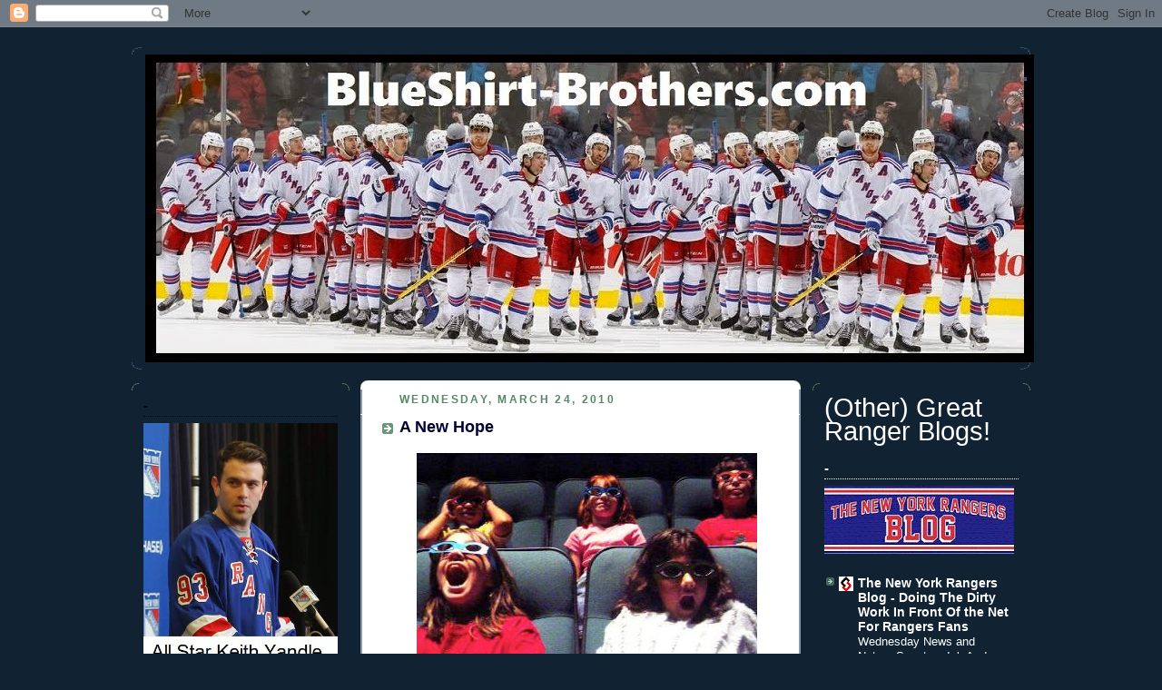

--- FILE ---
content_type: text/html; charset=UTF-8
request_url: https://blueshirtbrothers.blogspot.com/2010/03/new-hope.html
body_size: 20235
content:
<!DOCTYPE html>
<html dir='ltr' xmlns='http://www.w3.org/1999/xhtml' xmlns:b='http://www.google.com/2005/gml/b' xmlns:data='http://www.google.com/2005/gml/data' xmlns:expr='http://www.google.com/2005/gml/expr'>
<head>
<link href='https://www.blogger.com/static/v1/widgets/2944754296-widget_css_bundle.css' rel='stylesheet' type='text/css'/>
<meta content='text/html; charset=UTF-8' http-equiv='Content-Type'/>
<meta content='blogger' name='generator'/>
<link href='https://blueshirtbrothers.blogspot.com/favicon.ico' rel='icon' type='image/x-icon'/>
<link href='http://blueshirtbrothers.blogspot.com/2010/03/new-hope.html' rel='canonical'/>
<link rel="alternate" type="application/atom+xml" title="BlueShirt-Brothers - Atom" href="https://blueshirtbrothers.blogspot.com/feeds/posts/default" />
<link rel="alternate" type="application/rss+xml" title="BlueShirt-Brothers - RSS" href="https://blueshirtbrothers.blogspot.com/feeds/posts/default?alt=rss" />
<link rel="service.post" type="application/atom+xml" title="BlueShirt-Brothers - Atom" href="https://www.blogger.com/feeds/451865709340963061/posts/default" />

<link rel="alternate" type="application/atom+xml" title="BlueShirt-Brothers - Atom" href="https://blueshirtbrothers.blogspot.com/feeds/3408102543219999935/comments/default" />
<!--Can't find substitution for tag [blog.ieCssRetrofitLinks]-->
<link href='https://blogger.googleusercontent.com/img/b/R29vZ2xl/AVvXsEhJPf51x_XCH_j7m51pohkbC910GgJbeBljXC0i9opgbst66W0n-hKcEzbWjCp1YdQRyhaWJcP8nWABUZsd_2oVyfMjPNFQdHwvlZ3IzyewAPo6PrmdEqIiSMDD_1mIXBDDF2p6v38rOcw/s400/3D-Mummy-Glasses%25282%2529.jpg' rel='image_src'/>
<meta content='http://blueshirtbrothers.blogspot.com/2010/03/new-hope.html' property='og:url'/>
<meta content='A New Hope' property='og:title'/>
<meta content='You want my last best scenario for the Rangers to sneak into the playoffs? Here it is: Forget the Bruins. The Flyers have lost their goalie ...' property='og:description'/>
<meta content='https://blogger.googleusercontent.com/img/b/R29vZ2xl/AVvXsEhJPf51x_XCH_j7m51pohkbC910GgJbeBljXC0i9opgbst66W0n-hKcEzbWjCp1YdQRyhaWJcP8nWABUZsd_2oVyfMjPNFQdHwvlZ3IzyewAPo6PrmdEqIiSMDD_1mIXBDDF2p6v38rOcw/w1200-h630-p-k-no-nu/3D-Mummy-Glasses%25282%2529.jpg' property='og:image'/>
<title>BlueShirt-Brothers: A New Hope</title>
<style id='page-skin-1' type='text/css'><!--
/*
-----------------------------------------------
Blogger Template Style
Name:     Rounders 3
Designer: Douglas Bowman
URL:      www.stopdesign.com
Date:     27 Feb 2004
Updated by: Blogger Team
----------------------------------------------- */
/* Variable definitions
====================
<Variable name="mainBgColor" description="Main Background Color"
type="color" default="#eec">
<Variable name="mainTextColor" description="Text Color" type="color"
default="#333">
<Variable name="postTitleColor" description="Post Title Color" type="color"
default="#333">
<Variable name="dateHeaderColor" description="Date Header Color"
type="color" default="#586">
<Variable name="borderColor" description="Post Border Color" type="color"
default="#bbb">
<Variable name="mainLinkColor" description="Link Color" type="color"
default="#456">
<Variable name="mainVisitedLinkColor" description="Visited Link Color"
type="color" default="#234">
<Variable name="titleBgColor" description="Page Header Background Color"
type="color" default="#357">
<Variable name="titleTextColor" description="Blog Title Color"
type="color" default="#fff">
<Variable name="topSidebarHeaderColor"
description="Top Sidebar Title Color"
type="color" default="#fff">
<Variable name="topSidebarBgColor"
description="Top Sidebar Background Color"
type="color" default="#586">
<Variable name="topSidebarTextColor" description="Top Sidebar Text Color"
type="color" default="#fff">
<Variable name="topSidebarLinkColor" description="Top Sidebar Link Color"
type="color" default="#fff">
<Variable name="topSidebarVisitedLinkColor"
description="Top Sidebar Visited Link Color"
type="color" default="#fff">
<Variable name="bottomSidebarHeaderColor"
description="Bottom Sidebar Title Color"
type="color" default="#abc">
<Variable name="bottomSidebarLinkColor"
description="Bottom Sidebar Link Color"
type="color" default="#99ddbb">
<Variable name="bottomSidebarVisitedLinkColor"
description="Bottom Sidebar Visited Link Color"
type="color" default="#ffffff">
<Variable name="bodyFont" description="Text Font" type="font"
default="normal normal 100% 'Trebuchet MS',Verdana,Arial,Sans-serif">
<Variable name="pageTitleFont" description="Blog Title Font" type="font"
default="normal bold 200% 'Trebuchet MS',Verdana,Arial,Sans-serif">
<Variable name="descriptionFont" description="Blog Description Font" type="font"
default="normal normal 100% 'Trebuchet MS',Verdana,Arial,Sans-serif">
<Variable name="headerFont" description="Sidebar Title Font" type="font"
default="normal bold 100% 'Trebuchet MS',Verdana,Arial,Sans-serif">
<Variable name="postTitleFont" description="Post Title Font" type="font"
default="normal bold 135% 'Trebuchet MS',Verdana,Arial,Sans-serif">
<Variable name="startSide" description="Start side in blog language"
type="automatic" default="left">
<Variable name="endSide" description="End side in blog language"
type="automatic" default="right">
*/
body {
background:#123;
margin:0;
text-align:center;
line-height: 1.5em;
font: x-small Trebuchet MS, Verdana, Arial, Sans-serif;
color:#000000;
font-size/* */:/**/small;
font-size: /**/small;
}
/* Page Structure
----------------------------------------------- */
/* The images which help create rounded corners depend on the
following widths and measurements. If you want to change
these measurements, the images will also need to change.
*/
#outer-wrapper {
width:990px;
margin:0 auto;
text-align:left;
font: normal normal 108% Arial, sans-serif;
}
#main-wrap1 {
width:485px;
float:left;
background:#ffffff url("//www1.blogblog.com/rounders3/corners_main_bot.gif") no-repeat left bottom;
margin:12px 0 0 12px;
padding:0 0 10px;
color:#000000;
font-size:97%;
line-height:1.5em;
word-wrap: break-word; /* fix for long text breaking sidebar float in IE */
overflow: hidden;     /* fix for long non-text content breaking IE sidebar float */
}
#main-wrap2 {
float:left;
width:100%;
background:url("//www1.blogblog.com/rounders3/corners_main_top.gif") no-repeat left top;
padding:10px 0 0;
}
#main {
background:url("//www.blogblog.com/rounders3/rails_main.gif") repeat-y left;
padding:0;
width:485px;
}
#sidebar-wrap {
width:240px;
float:right;
margin:15px 0 0;
font-size:97%;
line-height:1.5em;
word-wrap: break-word; /* fix for long text breaking sidebar float in IE */
overflow: hidden;     /* fix for long non-text content breaking IE sidebar float */
}
#left-sidebar-wrap {
width:240px;
float:left;
margin:15px 0 0;
font-size:97%;
line-height:1.5em;
word-wrap: break-word; /* fix for long text breaking sidebar float in IE */
overflow: hidden; /* fix for long non-text content breaking IE sidebar float */
}
#newsidebar h2 {
color: #000033;
border-bottom: 1px dotted #000033;
}
#newsidebarbottom h2 {
color: #000033;
border-bottom: 1px dotted #000033;
}
.main .widget {
margin-top: 4px;
width: 468px;
padding: 0 13px;
}
.main .Blog {
margin: 0;
padding: 0;
width: 484px;
}
/* Links
----------------------------------------------- */
a:link {
color: #c3d9ff;
}
a:visited {
color: #ffffff;
}
a:hover {
color: #ffffff;
}
a img {
border-width:0;
}
/* Blog Header
----------------------------------------------- */
#header-wrapper {
background: url("https://lh3.googleusercontent.com/blogger_img_proxy/AEn0k_sfSNB7Eg8pPdRoIqdPu9mCKTq2GOG0kHfqOXxl5FdywdYJPw06zj3Y_HJOXx4WRUQW0tmwwap2Y600QCSxWZOkW_bBHzaheBL05Qd9HSliiDVjS0NNJa14BtFUAUnHoVDOy84dhw5NLmEg-3BkZYwukAfj-Nem0g=s0-d")
no-repeat left top;
margin-top:22px;
margin-right:0;
margin-bottom:0;
margin-left:0;
padding-top:8px;
padding-right:0;
padding-bottom:0;
padding-left:0;
color:#ffffff;
}
#header {
background:url("https://lh3.googleusercontent.com/blogger_img_proxy/AEn0k_uP9HDvn_-uDRL7gyu5rFtREwQUMotOAIPShX4S_majZ_otMYdxdujeMkRyvTAEkuZVpIsQJ3Tz-jS0bG6e_v5NEblMlkHWHd8X0_VjbponTkPgcLKe9J45hbXbDo-OTtkkJFcpTpLrVPOdV5QLKcLJ9rGTQSBMFFw=s0-d")
no-repeat left bottom;
padding:0 15px 8px;
}
#header h1 {
margin:0;
padding:10px 30px 5px;
line-height:1.2em;
font: normal bold 200% 'Trebuchet MS',Verdana,Arial,Sans-serif;
}
#header a,
#header a:visited {
text-decoration:none;
color: #ffffff;
}
#header .description {
margin:0;
padding:5px 30px 10px;
line-height:1.5em;
font: normal normal 100% 'Trebuchet MS',Verdana,Arial,Sans-serif;
}
/* Posts
----------------------------------------------- */
h2.date-header {
margin-top:0;
margin-right:28px;
margin-bottom:0;
margin-left:43px;
font-size:85%;
line-height:2em;
text-transform:uppercase;
letter-spacing:.2em;
color:#558866;
}
.post {
margin:.3em 0 25px;
padding:0 13px;
border:1px dotted #ffffff;
border-width:1px 0;
}
.post h3 {
margin:0;
line-height:1.5em;
background:url("//www2.blogblog.com/rounders3/icon_arrow.gif") no-repeat 10px .5em;
display:block;
border:1px dotted #ffffff;
border-width:0 1px 1px;
padding-top:2px;
padding-right:14px;
padding-bottom:2px;
padding-left:29px;
color: #000033;
font: normal bold 135% 'Trebuchet MS',Verdana,Arial,Sans-serif;
}
.post h3 a, .post h3 a:visited {
text-decoration:none;
color: #000033;
}
a.title-link:hover {
background-color: #ffffff;
color: #000000;
}
.post-body {
border:1px dotted #ffffff;
border-width:0 1px 1px;
border-bottom-color:#ffffff;
padding-top:10px;
padding-right:14px;
padding-bottom:1px;
padding-left:29px;
}
html>body .post-body {
border-bottom-width:0;
}
.post-body {
margin:0 0 .75em;
}
.post-body blockquote {
line-height:1.3em;
}
.post-footer {
background: #ffffff;
margin:0;
padding-top:2px;
padding-right:14px;
padding-bottom:2px;
padding-left:29px;
border:1px dotted #ffffff;
border-width:1px;
font-size:100%;
line-height:1.5em;
color: #666666;
}
/*
The first line of the post footer might only have floated text, so we need to give it a height.
The height comes from the post-footer line-height
*/
.post-footer-line-1 {
min-height:1.5em;
_height:1.5em;
}
.post-footer p {
margin: 0;
}
html>body .post-footer {
border-bottom-color:transparent;
}
.uncustomized-post-template .post-footer {
text-align: right;
}
.uncustomized-post-template .post-author,
.uncustomized-post-template .post-timestamp {
display: block;
float: left;
text-align:left;
margin-right: 4px;
}
.post-footer a {
color: #456;
}
.post-footer a:hover {
color: #234;
}
a.comment-link {
/* IE5.0/Win doesn't apply padding to inline elements,
so we hide these two declarations from it */
background/* */:/**/url("//www.blogblog.com/rounders/icon_comment_left.gif") no-repeat left 45%;
padding-left:14px;
}
html>body a.comment-link {
/* Respecified, for IE5/Mac's benefit */
background:url("//www.blogblog.com/rounders3/icon_comment_left.gif") no-repeat left 45%;
padding-left:14px;
}
.post img {
margin-top:0;
margin-right:0;
margin-bottom:5px;
margin-left:0;
padding:4px;
border:1px solid #ffffff;
}
blockquote {
margin:.75em 0;
border:1px dotted #ffffff;
border-width:1px 0;
padding:5px 15px;
color: #558866;
}
.post blockquote p {
margin:.5em 0;
}
#blog-pager-newer-link {
float: left;
margin-left: 13px;
}
#blog-pager-older-link {
float: right;
margin-right: 13px;
}
#blog-pager {
text-align: center;
}
.feed-links {
clear: both;
line-height: 2.5em;
margin-left: 13px;
}
/* Comments
----------------------------------------------- */
#comments {
margin:-25px 13px 0;
border:1px dotted #ffffff;
border-width:0 1px 1px;
padding-top:20px;
padding-right:0;
padding-bottom:15px;
padding-left:0;
}
#comments h4 {
margin:0 0 10px;
padding-top:0;
padding-right:14px;
padding-bottom:2px;
padding-left:29px;
border-bottom:1px dotted #ffffff;
font-size:120%;
line-height:1.4em;
color:#000033;
}
#comments-block {
margin-top:0;
margin-right:15px;
margin-bottom:0;
margin-left:9px;
}
.comment-author {
background:url("//www.blogblog.com/rounders3/icon_comment_left.gif") no-repeat 2px .3em;
margin:.5em 0;
padding-top:0;
padding-right:0;
padding-bottom:0;
padding-left:20px;
font-weight:bold;
}
.comment-body {
margin:0 0 1.25em;
padding-top:0;
padding-right:0;
padding-bottom:0;
padding-left:20px;
}
.comment-body p {
margin:0 0 .5em;
}
.comment-footer {
margin:0 0 .5em;
padding-top:0;
padding-right:0;
padding-bottom:.75em;
padding-left:20px;
}
.comment-footer a:link {
color: #333;
}
.deleted-comment {
font-style:italic;
color:gray;
}
.comment-form {
padding-left:20px;
padding-right:5px;
}
#comments .comment-form h4 {
padding-left:0px;
}
/* Profile
----------------------------------------------- */
.profile-img {
float: left;
margin-top: 5px;
margin-right: 5px;
margin-bottom: 5px;
margin-left: 0;
border: 4px solid #ffffff;
}
.profile-datablock {
margin-top:0;
margin-right:15px;
margin-bottom:.5em;
margin-left:0;
padding-top:8px;
}
.profile-link {
background:url("//www.blogblog.com/rounders3/icon_profile_left.gif") no-repeat left .1em;
padding-left:15px;
font-weight:bold;
}
.profile-textblock {
clear: both;
margin: 0;
}
.sidebar .clear, .main .widget .clear {
clear: both;
}
#sidebartop-wrap {
background:#112233 url("//www.blogblog.com/rounders3/corners_prof_bot.gif") no-repeat left bottom;
margin:0px 0px 15px;
padding:0px 0px 10px;
color:#ffffff;
}
#sidebartop-wrap2 {
background:url("//www2.blogblog.com/rounders3/corners_prof_top.gif") no-repeat left top;
padding: 10px 0 0;
margin:0;
border-width:0;
}
#sidebartop h2 {
line-height:1.5em;
color:#ffffff;
border-bottom: 1px dotted #ffffff;
font: normal bold 108% Verdana, sans-serif;
margin-bottom: 0.5em;
}
#sidebartop a {
color: #ffffff;
}
#sidebartop a:hover {
color: #ffffff;
}
#sidebartop a:visited {
color: #ffffff;
}
#sidebar a {
color: #99ddbb;
}
#sidebar a:hover,
#sidebar a:visited {
color: #ffffff;
}
/* Sidebar Boxes
----------------------------------------------- */
.sidebar .widget {
margin:.5em 13px 1.25em;
padding:0 0px;
}
.widget-content {
margin-top: 0.5em;
}
#sidebarbottom-wrap1 {
background:#223344 url("//www.blogblog.com/rounders3/corners_side_top.gif") no-repeat left top;
margin:0 0 15px;
padding:10px 0 0;
color: #ffffff;
}
#sidebarbottom-wrap2 {
background:url("//www1.blogblog.com/rounders3/corners_side_bot.gif") no-repeat left bottom;
padding:0 0 8px;
}
.sidebar h2 {
margin-top:0;
margin-right:0;
margin-bottom:.5em;
margin-left:0;
padding:0 0 .2em;
line-height:1.5em;
font:normal bold 108% Verdana, sans-serif;
}
.sidebar ul {
list-style:none;
margin:0 0 1.25em;
padding:0;
}
.sidebar ul li {
background:url("//www2.blogblog.com/rounders3/icon_arrow_sm.gif") no-repeat 2px .25em;
margin:0;
padding-top:0;
padding-right:0;
padding-bottom:3px;
padding-left:16px;
margin-bottom:3px;
border-bottom:1px dotted #ffffff;
line-height:1.4em;
}
.sidebar p {
margin:0 0 .6em;
}
#sidebar h2 {
color: #c3d9ff;
border-bottom: 1px dotted #c3d9ff;
}
/* Footer
----------------------------------------------- */
#footer-wrap1 {
clear:both;
margin:0 0 10px;
padding:15px 0 0;
}
#footer-wrap2 {
background:#223344 url("https://lh3.googleusercontent.com/blogger_img_proxy/AEn0k_sfSNB7Eg8pPdRoIqdPu9mCKTq2GOG0kHfqOXxl5FdywdYJPw06zj3Y_HJOXx4WRUQW0tmwwap2Y600QCSxWZOkW_bBHzaheBL05Qd9HSliiDVjS0NNJa14BtFUAUnHoVDOy84dhw5NLmEg-3BkZYwukAfj-Nem0g=s0-d")
no-repeat left top;
color:#ffffff;
}
#footer {
background:url("https://lh3.googleusercontent.com/blogger_img_proxy/AEn0k_uP9HDvn_-uDRL7gyu5rFtREwQUMotOAIPShX4S_majZ_otMYdxdujeMkRyvTAEkuZVpIsQJ3Tz-jS0bG6e_v5NEblMlkHWHd8X0_VjbponTkPgcLKe9J45hbXbDo-OTtkkJFcpTpLrVPOdV5QLKcLJ9rGTQSBMFFw=s0-d")
no-repeat left bottom;
padding:8px 15px;
}
#footer hr {display:none;}
#footer p {margin:0;}
#footer a {color:#ffffff;}
#footer .widget-content {
margin:0;
}
/** Page structure tweaks for layout editor wireframe */
body#layout #header-wrapper,
body#layout #outer-wrapper,
body#layout #footer-wrap1 {
width:840px;
}
body#layout #main-wrap1 {
width: 485px;margin-right:10px;
}
body#layout #sidebar-wrap,
body#layout #left-sidebar-wrap {
width:150px;
}

--></style>
<link href='https://www.blogger.com/dyn-css/authorization.css?targetBlogID=451865709340963061&amp;zx=658e4629-ddeb-4d63-b495-26d14591f8f4' media='none' onload='if(media!=&#39;all&#39;)media=&#39;all&#39;' rel='stylesheet'/><noscript><link href='https://www.blogger.com/dyn-css/authorization.css?targetBlogID=451865709340963061&amp;zx=658e4629-ddeb-4d63-b495-26d14591f8f4' rel='stylesheet'/></noscript>
<meta name='google-adsense-platform-account' content='ca-host-pub-1556223355139109'/>
<meta name='google-adsense-platform-domain' content='blogspot.com'/>

<!-- data-ad-client=ca-pub-6941745789282101 -->

</head>
<body>
<div class='navbar section' id='navbar'><div class='widget Navbar' data-version='1' id='Navbar1'><script type="text/javascript">
    function setAttributeOnload(object, attribute, val) {
      if(window.addEventListener) {
        window.addEventListener('load',
          function(){ object[attribute] = val; }, false);
      } else {
        window.attachEvent('onload', function(){ object[attribute] = val; });
      }
    }
  </script>
<div id="navbar-iframe-container"></div>
<script type="text/javascript" src="https://apis.google.com/js/platform.js"></script>
<script type="text/javascript">
      gapi.load("gapi.iframes:gapi.iframes.style.bubble", function() {
        if (gapi.iframes && gapi.iframes.getContext) {
          gapi.iframes.getContext().openChild({
              url: 'https://www.blogger.com/navbar/451865709340963061?po\x3d3408102543219999935\x26origin\x3dhttps://blueshirtbrothers.blogspot.com',
              where: document.getElementById("navbar-iframe-container"),
              id: "navbar-iframe"
          });
        }
      });
    </script><script type="text/javascript">
(function() {
var script = document.createElement('script');
script.type = 'text/javascript';
script.src = '//pagead2.googlesyndication.com/pagead/js/google_top_exp.js';
var head = document.getElementsByTagName('head')[0];
if (head) {
head.appendChild(script);
}})();
</script>
</div></div>
<div id='outer-wrapper'>
<div id='header-wrapper'>
<div class='header section' id='header'><div class='widget Header' data-version='1' id='Header1'>
<div id='header-inner'>
<a href='https://blueshirtbrothers.blogspot.com/' style='display: block'>
<img alt='BlueShirt-Brothers' height='339px; ' id='Header1_headerimg' src='https://blogger.googleusercontent.com/img/b/R29vZ2xl/AVvXsEi0ehix8_sIk0x2ciBThpu68AnRX_pm58ecywy71RcAhyphenhyphencg4gq-uULNgf6BjRtrAbkoUfD1rUvL8pkicnFws2pYYLoHJcjmFwcOACbQmhYER46xfFHEEBf3CY44QVDShxUpWTkcIpTjbKU/s1600/top6.jpg' style='display: block' width='979px; '/>
</a>
</div>
</div></div>
</div>
<div id='crosscol-wrapper' style='text-align:center'>
<div class='crosscol no-items section' id='crosscol'></div>
</div>
<div id='left-sidebar-wrap'>
<div id='sidebartop-wrap'><div id='sidebartop-wrap2'>
<div class='sidebar section' id='newsidebar'><div class='widget Image' data-version='1' id='Image23'>
<h2>-</h2>
<div class='widget-content'>
<img alt='-' height='359' id='Image23_img' src='https://blogger.googleusercontent.com/img/b/R29vZ2xl/AVvXsEiSZ6pSrm_p-69dZv-L71AJ9EfdegiDiSO8MkdcPicHpYU7kwq-RZT9tBiOLt-lywdb_qe3HX1LIsIgp3eybJf0a0mSpeQAhYIkGeU2Ju8rH7rnsiV6LJZ5PI_n_TsHhnpS0Fi1iEfaU_U/s1600/yandle.jpg' width='240'/>
<br/>
</div>
<div class='clear'></div>
</div><div class='widget Text' data-version='1' id='Text1'>
<div class='widget-content'>
<p style="margin-bottom: 0in"><span style="font-size: 20pt">Shots &amp; Giggles</span></p>
</div>
<div class='clear'></div>
</div><div class='widget LinkList' data-version='1' id='LinkList2'>
<div class='widget-content'>
<ul>
<li><a href='http://rangers.nhl.com/club/stats.htm?gameType=2&season=20112012&srt=p'>Goals and Glory: Ranger Player Stats</a></li>
<li><a href='http://espn.go.com/nhl/standings/_/group/2'>NHL Standings</a></li>
<li><a href='http://www.outsidethegarden.com/injuries.asp'>Ouch! Ranger Injuries</a></li>
<li><a href='http://www.cbssports.com/nhl/teams/depth-chart/NYR'>Rangers Depth Chart</a></li>
<li><a href='http://espn.go.com/nhl/team/schedule/_/name/nyr/new-york-rangers'>Who's Next? Ranger Schedule</a></li>
<li><a href='http://sports.espn.go.com/nhl/teams/roster?team=nyr'>Who's Who? Rangers Roster</a></li>
</ul>
<div class='clear'></div>
</div>
</div><div class='widget Image' data-version='1' id='Image24'>
<h2>-</h2>
<div class='widget-content'>
<img alt='-' height='326' id='Image24_img' src='https://blogger.googleusercontent.com/img/b/R29vZ2xl/AVvXsEifAUHNggw3XftmbKTPypIriN1_60azwQXj4CQQQ2Jf3KX2z_Dk8d7vSts64Pzln_bxJkep5tnh3m4MIcEc-Iv7rFKdUY2gIqL9IVPUKbjU0tmXrYNlYtqV8ii9sk09sSbgLySE_PyUr70/s1600/zuc.jpg' width='240'/>
<br/>
</div>
<div class='clear'></div>
</div><div class='widget Image' data-version='1' id='Image21'>
<h2>-</h2>
<div class='widget-content'>
<img alt='-' height='269' id='Image21_img' src='https://blogger.googleusercontent.com/img/b/R29vZ2xl/AVvXsEicm1hjA1HbdHwGFJU_0Pl32Aqc8dsT3Lp0Fq3sS7Dfb5hyphenhyphenxvPXnCftoEZyJJ76mYlkrNE8AQXjanrPBlcufW4uEU0MglImjrczIBfDEHixoPfU7dtcBcB7A4YFaXCeTR8EGnXaXlCFDdM/s1600/vig2.png' width='240'/>
<br/>
</div>
<div class='clear'></div>
</div><div class='widget Image' data-version='1' id='Image22'>
<h2>-</h2>
<div class='widget-content'>
<img alt='-' height='329' id='Image22_img' src='https://blogger.googleusercontent.com/img/b/R29vZ2xl/AVvXsEirIgRI9HJ3oH7JkZCsn98_Md5qqS_722Jk3g4zdqRfjtVTwj2-OfExXbTbmR94svjPs-C2nYU9rnYcg_O49hqnSbzSsYVsX3lTsfqqydfpO1GYIjJCF_9USHMsoLvug6nIESq-OYMcypQ/s1600/cam2.png' width='240'/>
<br/>
</div>
<div class='clear'></div>
</div><div class='widget Image' data-version='1' id='Image20'>
<h2>-</h2>
<div class='widget-content'>
<img alt='-' height='171' id='Image20_img' src='https://blogger.googleusercontent.com/img/b/R29vZ2xl/AVvXsEie8beT_OKBUG0QZLYJzUVsX4-7_ApP8aAWVxaqD3O_ggHBUXaRZ-W5LXAm1vIi7kF8pAugd96evtio7W3itYnFtYxF-Zr-XBah5qOYtYVnBVcwrySxPvJTS5AVtA6dc0ff_BaIn96lHyc/s1600/dub.jpg' width='240'/>
<br/>
</div>
<div class='clear'></div>
</div><div class='widget Image' data-version='1' id='Image7'>
<h2>-</h2>
<div class='widget-content'>
<img alt='-' height='228' id='Image7_img' src='https://blogger.googleusercontent.com/img/b/R29vZ2xl/AVvXsEiww1R5HHFWSe-y9BL_AR2zDRShc4gRfcseHyrmyrT-JOjTTGTew6vuT_sLGgEvEG5BT0TexSQIiaKom5d9VB49stZrAE5X8usHDZBSFDN0sct8aAAUl9H9NV8EAOBkIE8_RjfxQ0YH-Tw/s1600/Marty+1000.jpg' width='240'/>
<br/>
</div>
<div class='clear'></div>
</div><div class='widget Image' data-version='1' id='Image14'>
<h2>-</h2>
<div class='widget-content'>
<img alt='-' height='260' id='Image14_img' src='https://blogger.googleusercontent.com/img/b/R29vZ2xl/AVvXsEhm6XGyXoz93JpTVDRwDtJv8kS4GdC9dsVeAUboGgnEpwl6aDh_v-ep7q1b4H9azQqrf-sPy9jb3Xuf3SGLL5EQgL9Lpd_Hbb_Np38mpEChhsD4n6Q9Mwid5pqn46IH7zfH9bAUOHujw7s/s1600/cam.png' width='240'/>
<br/>
</div>
<div class='clear'></div>
</div><div class='widget Image' data-version='1' id='Image3'>
<h2>-</h2>
<div class='widget-content'>
<img alt='-' height='188' id='Image3_img' src='https://blogger.googleusercontent.com/img/b/R29vZ2xl/AVvXsEge3Lzj_teZ3jkb7JpqnVyN46AOhqCTzq1x1pCiok7avkzdGmUq7IqkNOUd4eHmh4P7_gtV9k5mSyn7HLFlWebs9VFFrE-I8va9bUOTArSfzag2hA9vBpeTUfczxYOfi0spln0PgOLyJXU/s1600/tanner.png' width='240'/>
<br/>
</div>
<div class='clear'></div>
</div><div class='widget Text' data-version='1' id='Text4'>
<div class='widget-content'>
<p style="margin-bottom: 0in"><span style="font-size: 20pt"><span><span><i><b>If You Insist: </b></i></span></span><span><span>mainstream news of the Rangers</span></span> </span> </p>
</div>
<div class='clear'></div>
</div><div class='widget LinkList' data-version='1' id='LinkList3'>
<div class='widget-content'>
<ul>
<li><a href='http://espn.go.com/nhl/team/_/name/nyr/new-york-rangers'>ESPN Ranger Page</a></li>
<li><a href='http://www.nypost.com/sports/rangers'>NY Post Ranger Page</a></li>
<li><a href='http://www.nydailynews.com/sports/hockey/rangers'>Daily News Ranger Page</a></li>
</ul>
<div class='clear'></div>
</div>
</div><div class='widget Text' data-version='1' id='Text5'>
<div class='widget-content'>
<p style="margin-bottom: 0in"></p><p style="margin-bottom: 0in"><span style="font-size: 20pt">Dave Puck Picks </span><span class="Apple-style-span" style="font-size: 21px; ">- Popular Posts from Blueshirt-Brothers.com</span></p><p></p>
</div>
<div class='clear'></div>
</div><div class='widget PopularPosts' data-version='1' id='PopularPosts1'>
<div class='widget-content popular-posts'>
<ul>
<li>
<div class='item-content'>
<div class='item-thumbnail'>
<a href='https://blueshirtbrothers.blogspot.com/2011/11/from-outhouse-to-penthouse-how-about.html' target='_blank'>
<img alt='' border='0' src='https://blogger.googleusercontent.com/img/b/R29vZ2xl/AVvXsEgYuZphEBLCg8d0MlSYfsC9it9nkO9UerBSXrOyhwHjdod_Rzn0OwwifK0b1cflOuhrgAeASXlX3KfsA46w312e51UlkLVCXjRxFr4mVCzPDVentEGai3zDtc1i5NcgCrIDhym1n9q6ZgM/w72-h72-p-k-no-nu/outhouse-moon.jpg'/>
</a>
</div>
<div class='item-title'><a href='https://blueshirtbrothers.blogspot.com/2011/11/from-outhouse-to-penthouse-how-about.html'>From Outhouse to Penthouse: How about Avery on the top line?</a></div>
<div class='item-snippet'>  Maybe I&#39;m crazy.   But... It feels like the star&#39;s are aligning.   The Rangers had finally hit on a hot line combination for 2 str...</div>
</div>
<div style='clear: both;'></div>
</li>
<li>
<div class='item-content'>
<div class='item-thumbnail'>
<a href='https://blueshirtbrothers.blogspot.com/2009/12/six-rules-to-save-henrik-lundqvist.html' target='_blank'>
<img alt='' border='0' src='https://blogger.googleusercontent.com/img/b/R29vZ2xl/AVvXsEjbWkrOhydO3ui4X6ii_kjU7ugm5OptY7kif80baYtpVV4khWrZ928mtMhDVqcRbVlVtCu43plewlhPiTpuLb-ExYu9ZoPbHh7TrcRYcF7IYk5evmfRlhjkRojuJpfc3uTiay7IGsNhz2s/w72-h72-p-k-no-nu/hank+sad.jpg'/>
</a>
</div>
<div class='item-title'><a href='https://blueshirtbrothers.blogspot.com/2009/12/six-rules-to-save-henrik-lundqvist.html'>Six Rules to Save Henrik Lundqvist - before it's too late</a></div>
<div class='item-snippet'>Night after night, year after year, Henrik Lundqvist have been making saves. Saving shots, saving games, and (at least temporarily) saving o...</div>
</div>
<div style='clear: both;'></div>
</li>
<li>
<div class='item-content'>
<div class='item-thumbnail'>
<a href='https://blueshirtbrothers.blogspot.com/2009/04/its-over.html' target='_blank'>
<img alt='' border='0' src='https://blogger.googleusercontent.com/img/b/R29vZ2xl/AVvXsEhXAt4SFoQu3XABFHI6l2Tvy5CtDibIeE_XSSm_H0xgOIz6QWrwT7fJEnl1uoo87xXLByh11zF05DLZBlgFOjA3UlYSfv_Vev19DYC_otAc8UIHzrYaU8DtaO9TaRjXqtdQ_i6sTBahsMU/w72-h72-p-k-no-nu/9c68315e-9944-41bc-ad23-38afebe983fd.jpg'/>
</a>
</div>
<div class='item-title'><a href='https://blueshirtbrothers.blogspot.com/2009/04/its-over.html'>It's over</a></div>
<div class='item-snippet'> (If you want some Dave Pucks lovin and his optimistic views, check below my long rambling borderline tirade. I love the Rangers, but I am l...</div>
</div>
<div style='clear: both;'></div>
</li>
<li>
<div class='item-content'>
<div class='item-thumbnail'>
<a href='https://blueshirtbrothers.blogspot.com/2011/12/by-popular-demand-are-repeating-our.html' target='_blank'>
<img alt='' border='0' src='https://blogger.googleusercontent.com/img/b/R29vZ2xl/AVvXsEjOOIu40ypUGLoe1xnB5xgWWvTKdgKPNYI793c_HMxf0OvmPlMnvZcR-pGQ2DQ3-Y5KhVkk-nvn80WNdUF58iLTP6nmCMNzmw8kS05OD9OKHAz8_BUhh0VEqP7B-UXM69Rs0qmD4fu_JWA/w72-h72-p-k-no-nu/santa+hockey.jpg'/>
</a>
</div>
<div class='item-title'><a href='https://blueshirtbrothers.blogspot.com/2011/12/by-popular-demand-are-repeating-our.html'>Hockey Christmas everyone!</a></div>
<div class='item-snippet'>  By popular demand&#160;-we are repeating our Christmas post from 2009.&#160; I hope all of you are with loved ones this holiday season.   Merry Chri...</div>
</div>
<div style='clear: both;'></div>
</li>
<li>
<div class='item-content'>
<div class='item-thumbnail'>
<a href='https://blueshirtbrothers.blogspot.com/2009/10/gaborik-this-team-needs-skating-kitty.html' target='_blank'>
<img alt='' border='0' src='https://blogger.googleusercontent.com/img/b/R29vZ2xl/AVvXsEh6uXJULMJwQ5-qp92-ja8kQGnQsRqS_rzJ9-FHyG_YSB_bS88BkZSLWR1XBONl2NGP9YBJXfL6w6Xv6CXoGcNbQtGda9gnkqjix3mSVMWH48SDZ-oEuHxqHfleyQXI_mCgT3M0VrXobXA/w72-h72-p-k-no-nu/madonnaenterswithrangers.jpg'/>
</a>
</div>
<div class='item-title'><a href='https://blueshirtbrothers.blogspot.com/2009/10/gaborik-this-team-needs-skating-kitty.html'>Gaborik:  "This Team needs a Skating Kitty" - How our boys did on Letterman</a></div>
<div class='item-snippet'>Okay - what we do here is in depth Ranger Analysis - so here&#39;s our take on last night&#39;s Ranger action - reading Dave Letterman&#39;s...</div>
</div>
<div style='clear: both;'></div>
</li>
<li>
<div class='item-content'>
<div class='item-thumbnail'>
<a href='https://blueshirtbrothers.blogspot.com/2009/04/zherdev-cant-finish-caps-can.html' target='_blank'>
<img alt='' border='0' src='https://blogger.googleusercontent.com/img/b/R29vZ2xl/AVvXsEhSnSgu8TzttA_SDZhzelk2eMo4HvIVEk282AJZpZ2tpDn87kjJPILhvGOdEAeE-rW6kcvJKff1HRNMyE5fvwNR8M5Ys2e2zpyjiMqNbaWSPWCvFFhb8UIs_S4ZRABfGuP0lA_zeQPGqu8/w72-h72-p-k-no-nu/dd21e076-de6f-47f5-bd4c-9885869a4528.jpg'/>
</a>
</div>
<div class='item-title'><a href='https://blueshirtbrothers.blogspot.com/2009/04/zherdev-cant-finish-caps-can.html'>Zherdev can't finish, Caps can</a></div>
<div class='item-snippet'>Zherdev for the FOURTH TIME the last two games, had a goal on his stick, an open net to shoot at, inside 5 feet, and could not finish, missi...</div>
</div>
<div style='clear: both;'></div>
</li>
<li>
<div class='item-content'>
<div class='item-thumbnail'>
<a href='https://blueshirtbrothers.blogspot.com/2011/11/staal-brothers-recast-as-cain-and-abel.html' target='_blank'>
<img alt='' border='0' src='https://blogger.googleusercontent.com/img/b/R29vZ2xl/AVvXsEhi6wYAa13zw2hiu7euOZy5wpBFFdyfmTSFLOQ21WCMkOYElkvquNzafkXUjl8LwuMT4vf2mlxBhixKLsQQ7kVlLSHYRYow71QJWvMWheDePWi-xpcU6VU-bdOLbyw6Iv-Nogid4bmLXV0/w72-h72-p-k-no-nu/hollyhockey.jpg'/>
</a>
</div>
<div class='item-title'><a href='https://blueshirtbrothers.blogspot.com/2011/11/staal-brothers-recast-as-cain-and-abel.html'>The Staal Brothers &#8211; recast as Cain and Abel</a></div>
<div class='item-snippet'>    And The Lord  made Canada and the National Hockey League and saw that it was good.  And on the Seventh day he rested, as it was Hockey N...</div>
</div>
<div style='clear: both;'></div>
</li>
<li>
<div class='item-content'>
<div class='item-thumbnail'>
<a href='https://blueshirtbrothers.blogspot.com/2011/11/aaron-voros-seriously.html' target='_blank'>
<img alt='' border='0' src='https://blogger.googleusercontent.com/img/b/R29vZ2xl/AVvXsEh8i7srCqyMTi1z9xE-u4M7NMFkDjKO4Z48dhsFY2l_3U1FN0Hmi0wzednBkMM1MGvKQx10KmIlO63Hhjyva-7wFPs7T-7XS6GeiqssfQ3bK82vXO1bU4DrQN9ugRxmDefY01KmlUF0Yjc/w72-h72-p-k-no-nu/aaron_voros-3.jpg'/>
</a>
</div>
<div class='item-title'><a href='https://blueshirtbrothers.blogspot.com/2011/11/aaron-voros-seriously.html'>Aaron Voros?  Seriously?</a></div>
<div class='item-snippet'>      Aaron Voros?     Dude, Seriously?     How is that for a blast from the ghost of Ranger past?  (Editor - you&#39;re mixing metaphors)  ...</div>
</div>
<div style='clear: both;'></div>
</li>
<li>
<div class='item-content'>
<div class='item-title'><a href='https://blueshirtbrothers.blogspot.com/2010/06/goodnight-everybody.html'>Goodnight Everybody</a></div>
<div class='item-snippet'>Okay - so - we&#39;re closing up shop here at Blueshirt Brothers after 2 years.  We lost our lease to BlueshirtBrothers.com and in general i...</div>
</div>
<div style='clear: both;'></div>
</li>
<li>
<div class='item-content'>
<div class='item-title'><a href='https://blueshirtbrothers.blogspot.com/2012/05/good-morning-gabby-ranger-beat-caps-in.html'>Good Morning Gabby! Ranger beat Caps in Triple OT</a></div>
<div class='item-snippet'>  Wednesday night&#39;s game three contest had no winner - until Thursday morning.  It took more than 4 and a half hours of real time and 11...</div>
</div>
<div style='clear: both;'></div>
</li>
</ul>
<div class='clear'></div>
</div>
</div><div class='widget Text' data-version='1' id='Text2'>
<h2 class='title'>classic</h2>
<div class='widget-content'>
<p style="margin-bottom: 0in;"><span style="font-size:20pt;"><span><span><i><b>Old Favorites: </b></i></span></span><span><span>Some Classic Old Photos From This Blog's History</span></span> </span> </p>
</div>
<div class='clear'></div>
</div><div class='widget Image' data-version='1' id='Image1'>
<div class='widget-content'>
<img alt='' height='254' id='Image1_img' src='https://blogger.googleusercontent.com/img/b/R29vZ2xl/AVvXsEgmcaXBc__Ujqc4btuCs68pt2UAbUPwdoazfdAoAcfw_KN3vrKGK3ugoajp7bBsNH8BYl2RngXJI-2T_tT81UBAURwpIsvcHUXT0cPGrXRvSWyCUH7sohbkPz7u6DsyVh9CpmzeEwWdSHk/s1600-r/suspect.jpg' width='202'/>
<br/>
</div>
<div class='clear'></div>
</div><div class='widget Image' data-version='1' id='Image2'>
<div class='widget-content'>
<img alt='' height='231' id='Image2_img' src='https://blogger.googleusercontent.com/img/b/R29vZ2xl/AVvXsEjgFVXbwAQjci0bjaQuJK1VGxPJ-dtGTjeJ7yQtlzNj3WviH8BNOI2qCZwVLDLhjQelesC3kg7LK26ExZnEw4ylrtI2iXedhptJ0kM-vAULUIhQL170f-SfstrQxsSCTrVFfKSa5bw28ec/s1600-r/torts.jpg' width='192'/>
<br/>
</div>
<div class='clear'></div>
</div><div class='widget Image' data-version='1' id='Image18'>
<div class='widget-content'>
<img alt='' height='257' id='Image18_img' src='//3.bp.blogspot.com/_vABIiII4Glw/SwgbloVee5I/AAAAAAAAGCA/nLF7SttFP00/S1600-R/5+on+Avery.jpg' width='235'/>
<br/>
</div>
<div class='clear'></div>
</div><div class='widget Image' data-version='1' id='Image16'>
<div class='widget-content'>
<img alt='' height='281' id='Image16_img' src='//3.bp.blogspot.com/_vABIiII4Glw/Sv_xQ2w2cvI/AAAAAAAAGAU/QzJI5ug3oPs/S1600-R/avery+sandwich2.jpg' width='222'/>
<br/>
</div>
<div class='clear'></div>
</div><div class='widget Image' data-version='1' id='Image19'>
<div class='widget-content'>
<img alt='' height='325' id='Image19_img' src='//1.bp.blogspot.com/_vABIiII4Glw/SxupDxUU9PI/AAAAAAAAGE4/v3mCBKgNdT4/S1600-R/avery+fight3.jpg' width='218'/>
<br/>
</div>
<div class='clear'></div>
</div><div class='widget Image' data-version='1' id='Image5'>
<div class='widget-content'>
<img alt='' height='306' id='Image5_img' src='https://blogger.googleusercontent.com/img/b/R29vZ2xl/AVvXsEjxm2aXae-YtSl8RudWfQMIRIBNHjj9iMYaEe7Nuw-WAy5WpOMOi-BOnCBAFfHQQWcTkgWVS0xdINO2hcXaXp_lsLKBgV9yyRk1_p92c65QpzqRuPaKftjA_V12OQR3C1b9T9krCMxDaQU/s1600/happy+callahan3.jpg' width='241'/>
<br/>
</div>
<div class='clear'></div>
</div><div class='widget Image' data-version='1' id='Image12'>
<div class='widget-content'>
<img alt='' height='295' id='Image12_img' src='https://blogger.googleusercontent.com/img/b/R29vZ2xl/AVvXsEghhSCeFors-X2o8VTsdL0TMbPoj9a54ZXn1S4di8VhWR-tlFXsi3mzGwTTrCTVW_89Du16Hef4ztb-lItsK1qHu4DPkY2q7s630mKI0DmHw1PwIGYQ0R8o92Avt2I326W6pcWUVxAE31o/s1600-r/crash_and_burn.jpg' width='202'/>
<br/>
</div>
<div class='clear'></div>
</div><div class='widget Image' data-version='1' id='Image8'>
<div class='widget-content'>
<img alt='' height='210' id='Image8_img' src='https://blogger.googleusercontent.com/img/b/R29vZ2xl/AVvXsEgwaRnmTGDxJsyYHkJ6js4TMlkXCGHmqoU_NQNHWqnN8NsqAdl-EKYEfBuJP6DwIqXoRrw5fVZWaBaeDM5y3EBgAYpHUzL7hM8UFYrprTbuRsuOALDsFCUKZSv26UlxbBM7gzgBcjPtPvU/s1600-r/gabs.jpg' width='215'/>
<br/>
</div>
<div class='clear'></div>
</div><div class='widget Image' data-version='1' id='Image11'>
<div class='widget-content'>
<img alt='' height='185' id='Image11_img' src='https://blogger.googleusercontent.com/img/b/R29vZ2xl/AVvXsEg6glA-cwGweTdPvPC0n3zrf2XYsXWw40oMY3AYoKsLcyJBr8tDol4jJivchcFxXufquE5j2cM5VKRh9zrmZuy_inffIlO1WaGAOZZiZCJRGxcHfs8RcytNLQM-SA7fitILC7ZVtUjApJM/s1600-r/rangers_canadiens.jpg' width='214'/>
<br/>
</div>
<div class='clear'></div>
</div><div class='widget Image' data-version='1' id='Image9'>
<div class='widget-content'>
<img alt='' height='279' id='Image9_img' src='https://blogger.googleusercontent.com/img/b/R29vZ2xl/AVvXsEjuysd5x-I1dfRbNL2bcLnNPjD4CIJT-mLRukXPeJ2I8oMQ0aYD1ChEp-UYx53hNDRCRIOIOSX5eRSyDtBYOB1qdPFNab5t6SIo7sv_PB83m-9vSV7xV_RBbXCGnICBlITGdItjxqDp9gU/s1600-r/madonnaenterswithrangers.jpg' width='217'/>
<br/>
</div>
<div class='clear'></div>
</div></div>
</div></div>
<div id='sidebarbottom-wrap1'><div id='sidebarbottom-wrap2'>
<div class='sidebar no-items section' id='newsidebarbottom'></div>
</div></div>
</div>
<div id='main-wrap1'><div id='main-wrap2'>
<div class='main section' id='main'><div class='widget Blog' data-version='1' id='Blog1'>
<div class='blog-posts hfeed'>

          <div class="date-outer">
        
<h2 class='date-header'><span>Wednesday, March 24, 2010</span></h2>

          <div class="date-posts">
        
<div class='post-outer'>
<div class='post hentry'>
<a name='3408102543219999935'></a>
<h3 class='post-title entry-title'>
<a href='https://blueshirtbrothers.blogspot.com/2010/03/new-hope.html'>A New Hope</a>
</h3>
<div class='post-header-line-1'></div>
<div class='post-body entry-content'>
<a href="https://blogger.googleusercontent.com/img/b/R29vZ2xl/AVvXsEhJPf51x_XCH_j7m51pohkbC910GgJbeBljXC0i9opgbst66W0n-hKcEzbWjCp1YdQRyhaWJcP8nWABUZsd_2oVyfMjPNFQdHwvlZ3IzyewAPo6PrmdEqIiSMDD_1mIXBDDF2p6v38rOcw/s1600/3D-Mummy-Glasses%25282%2529.jpg"><img alt="" border="0" id="BLOGGER_PHOTO_ID_5452165572910674530" src="https://blogger.googleusercontent.com/img/b/R29vZ2xl/AVvXsEhJPf51x_XCH_j7m51pohkbC910GgJbeBljXC0i9opgbst66W0n-hKcEzbWjCp1YdQRyhaWJcP8nWABUZsd_2oVyfMjPNFQdHwvlZ3IzyewAPo6PrmdEqIiSMDD_1mIXBDDF2p6v38rOcw/s400/3D-Mummy-Glasses%25282%2529.jpg" style="DISPLAY: block; MARGIN: 0px auto 10px; WIDTH: 375px; CURSOR: hand; HEIGHT: 314px; TEXT-ALIGN: center" /></a><br />You want my last best scenario for the Rangers to sneak into the playoffs? Here it is:<br /><br />Forget the Bruins. The Flyers have lost their goalie and 5 of their last 6 hockey games. The Rangers trail them by 8 big points with 10 to play and a game at hand. If we can somehow &#8211; some way &#8211; get ourselves to three points back with two left to play &#8211; those last two games will be a home-and-home between your Rangers and Philadelphia. Then - sweep those two games and we're in.<br /><br />Sounds easy.<br /><br />But &#8211; before we can get any kind of hope going &#8211; we need to win a hockey game.<br /><br />And tonight &#8211; we have a hockey game on the schedule. Our opponents: The hated ones. The New York Islanders &#8211; just three points behind us &#8211; in 14th place &#8211; are loving the opportunity to kick us when we're down.<br /><br />Nobody asked me -  but let's start Auld in goal tonight.  We have to play the Devils tomorrow and I'd rather have Lundqvist rested for that one.  And Auld went through all the rouble of getting this cool helmet made, honoring three former Ranger goalies.  And he's good.  Let the guy start a game.<br /><br />The other thing - this has a side-show addition &#8211; the 3D. Cablevision &#8211; in an attempt to establish their cable domination &#8211; has made tonight struggle between two NHL non-playoff teams into the first ever 3D broadcast of a regular season sporting event &#8211; or something like that.<br /><br />Dave Puck's Mom's big screen TV &#8211; purchased recently to encourage Puck's Junior to visit Grandma &#8211; is unfortunately not seem to be 3D ready. And it seems a little dumb to me to travel to Madison Square Garden to see a 3D version of a game that is taking place in real life on the same block.<br /><br />So - tonight I will do as I've done since I was a kid -squinting at a black and white TV image of Rod Gilbert in the 1970s. Tonight I will boldly go - to my couch and watch the Rangers in two glorious dimensions. And for the sake of all that is good and holy on this earth - win a game, guys.<br /><br />Please.
<div style='clear: both;'></div>
</div>
<div class='post-footer'>
<div class='post-footer-line post-footer-line-1'><span class='post-author vcard'>
Posted by
<span class='fn'>Dave Pucks</span>
</span>
<span class='post-timestamp'>
at
<a class='timestamp-link' href='https://blueshirtbrothers.blogspot.com/2010/03/new-hope.html' rel='bookmark' title='permanent link'><abbr class='published' title='2010-03-24T07:46:00-04:00'>7:46&#8239;AM</abbr></a>
</span>
<span class='post-comment-link'>
</span>
<span class='post-icons'>
<span class='item-control blog-admin pid-545837103'>
<a href='https://www.blogger.com/post-edit.g?blogID=451865709340963061&postID=3408102543219999935&from=pencil' title='Edit Post'>
<img alt='' class='icon-action' height='18' src='https://resources.blogblog.com/img/icon18_edit_allbkg.gif' width='18'/>
</a>
</span>
</span>
</div>
<div class='post-footer-line post-footer-line-2'><span class='post-labels'>
</span>
</div>
<div class='post-footer-line post-footer-line-3'></div>
</div>
</div>
<div class='comments' id='comments'>
<a name='comments'></a>
<h4>No comments:</h4>
<div id='Blog1_comments-block-wrapper'>
<dl class='avatar-comment-indent' id='comments-block'>
</dl>
</div>
<p class='comment-footer'>
<div class='comment-form'>
<a name='comment-form'></a>
<h4 id='comment-post-message'>Post a Comment</h4>
<p>
</p>
<a href='https://www.blogger.com/comment/frame/451865709340963061?po=3408102543219999935&hl=en&saa=85391&origin=https://blueshirtbrothers.blogspot.com' id='comment-editor-src'></a>
<iframe allowtransparency='true' class='blogger-iframe-colorize blogger-comment-from-post' frameborder='0' height='410px' id='comment-editor' name='comment-editor' src='' width='100%'></iframe>
<script src='https://www.blogger.com/static/v1/jsbin/2830521187-comment_from_post_iframe.js' type='text/javascript'></script>
<script type='text/javascript'>
      BLOG_CMT_createIframe('https://www.blogger.com/rpc_relay.html');
    </script>
</div>
</p>
</div>
</div>

        </div></div>
      
</div>
<div class='blog-pager' id='blog-pager'>
<span id='blog-pager-newer-link'>
<a class='blog-pager-newer-link' href='https://blueshirtbrothers.blogspot.com/2010/03/working-on-dream.html' id='Blog1_blog-pager-newer-link' title='Newer Post'>Newer Post</a>
</span>
<span id='blog-pager-older-link'>
<a class='blog-pager-older-link' href='https://blueshirtbrothers.blogspot.com/2010/03/life-after-death.html' id='Blog1_blog-pager-older-link' title='Older Post'>Older Post</a>
</span>
<a class='home-link' href='https://blueshirtbrothers.blogspot.com/'>Home</a>
</div>
<div class='clear'></div>
<div class='post-feeds'>
<div class='feed-links'>
Subscribe to:
<a class='feed-link' href='https://blueshirtbrothers.blogspot.com/feeds/3408102543219999935/comments/default' target='_blank' type='application/atom+xml'>Post Comments (Atom)</a>
</div>
</div>
</div></div>
</div></div>
<div id='sidebar-wrap'>
<div id='sidebartop-wrap'><div id='sidebartop-wrap2'>
<div class='sidebar section' id='sidebartop'>
<div class='widget Text' data-version='1' id='Text3'>
<div class='widget-content'>
<p style="margin-bottom: 0in"><span style="font-size: 22pt">(Other) Great Ranger Blogs!</span></p>
</div>
<div class='clear'></div>
</div><div class='widget Image' data-version='1' id='Image6'>
<h2>-</h2>
<div class='widget-content'>
<a href='http://nyrangersblog.com/'>
<img alt='-' height='75' id='Image6_img' src='https://blogger.googleusercontent.com/img/b/R29vZ2xl/AVvXsEjCqDwXTqqCfO8DdeGZZCIjCBhhDNDX2EeY3_RE8FFV8fy1PkMQCXnSLAZPcYJb-xGf7h2XG6wSxIPksfdw63E9St3w86NAxJE_9OM4HlEhcBxkCl0uIhpjMiMVsUd0wEiQkOMnWJwA9tk/s1600/logo+-+NYR+blog3.jpg' width='209'/>
</a>
<br/>
</div>
<div class='clear'></div>
</div><div class='widget BlogList' data-version='1' id='BlogList3'>
<div class='widget-content'>
<div class='blog-list-container' id='BlogList3_container'>
<ul id='BlogList3_blogs'>
<li style='display: block;'>
<div class='blog-icon'>
<img data-lateloadsrc='https://lh3.googleusercontent.com/blogger_img_proxy/AEn0k_tHt5poAZTwmkqV-cro1T8xTNbOmIPs4E5cOrOGnMnRe-9D0JJ_-_6FjVjEM62tT9so15XZL6pKZuWblEbr4T30EFm4SJF97uU=s16-w16-h16' height='16' width='16'/>
</div>
<div class='blog-content'>
<div class='blog-title'>
<a href='http://thesportsdaily.com' target='_blank'>
The New York Rangers Blog - Doing The Dirty Work In Front Of the Net For Rangers Fans</a>
</div>
<div class='item-content'>
<span class='item-title'>
<a href='http://thesportsdaily.com/the-6th-sens/wednesday-news-and-notes-senators-ink-andrew-sturtz-to-2-year-elc-melnyks-town-hall-meetings/' target='_blank'>
Wednesday News and Notes: Senators Ink Andrew Sturtz to 2-Year ELC, 
Melnyk&#8217;s Town Hall Meetings
</a>
</span>

                      -
                    
<span class='item-snippet'>
In a tidy bit of business, the Senators signed a player who&#8217;s not not 
known...
</span>
<div class='item-time'>
7 years ago
</div>
</div>
</div>
<div style='clear: both;'></div>
</li>
</ul>
<div class='clear'></div>
</div>
</div>
</div><div class='widget Image' data-version='1' id='Image10'>
<div class='widget-content'>
<img alt='' height='49' id='Image10_img' src='https://blogger.googleusercontent.com/img/b/R29vZ2xl/AVvXsEjOCeVGDd5HOQleae2g3s6saS-DwmyRAeuidj7pj_yF0IN3lihncebeAVvdy8fVVhsu0jYdL9u8PoftC7ldWKc9Z0VunJoHq5CMFFnUQ_TDIjJ5SWIcHCBOwcMl99R7I8q3Xlo1uGOyxeQ/s1600/rodent3.gif' width='224'/>
<br/>
</div>
<div class='clear'></div>
</div><div class='widget BlogList' data-version='1' id='BlogList5'>
<div class='widget-content'>
<div class='blog-list-container' id='BlogList5_container'>
<ul id='BlogList5_blogs'>
<li style='display: block;'>
<div class='blog-icon'>
<img data-lateloadsrc='https://lh3.googleusercontent.com/blogger_img_proxy/AEn0k_sk782x9-ePfqY9TVV7NYyERnhSWP2-LUNzFnk-fMF49VZRfjnIefpYAp5J6IXmvsYt0H774BG0WAUZ-sUGQIxEiGjUfDbLduuB=s16-w16-h16' height='16' width='16'/>
</div>
<div class='blog-content'>
<div class='blog-title'>
<a href='http://www.hockeyrodent.com/' target='_blank'>
The Hockey Rodent</a>
</div>
<div class='item-content'>
<span class='item-title'>
<a href='http://www.hockeyrodent.com/R2605.HTM' target='_blank'>
Who Is NYR's Best Pickup?
</a>
</span>

                      -
                    
<span class='item-snippet'>
Who is the best addition to the franchise since the end of the 2018-2019 
season?
</span>
<div class='item-time'>
6 years ago
</div>
</div>
</div>
<div style='clear: both;'></div>
</li>
</ul>
<div class='clear'></div>
</div>
</div>
</div><div class='widget Image' data-version='1' id='Image15'>
<h2>-</h2>
<div class='widget-content'>
<img alt='-' height='172' id='Image15_img' src='https://blogger.googleusercontent.com/img/b/R29vZ2xl/AVvXsEgMYbp4Jztcqm5OX3UQjoISqN8vJHBmGZN_wzn3V11P2qakLWFnSsVaONAiXmwUftOJ4pjnxahKZUV64szHNVgk6q_AtHn3ITpFL33czbzW9Qrc2hbfUdR0rhJZ5IeKHeb9VPKuxijUvks/s240/Miller.jpg' width='240'/>
<br/>
</div>
<div class='clear'></div>
</div><div class='widget Image' data-version='1' id='Image13'>
<div class='widget-content'>
<img alt='' height='66' id='Image13_img' src='https://blogger.googleusercontent.com/img/b/R29vZ2xl/AVvXsEgrICuw1YpICEWyl3uGCVYq3Zy2fNIDvWg-twFUHOuDPgx7loT8YrxtkYyDTWmpXxb7sDSYLyeZMKRYjtAe7mH6RGsn7g05iAlkUDYZipdhYb1vCpUKZZMZX91plQ0xwoJjjZF-6CTHiJI/s1600/logo+pundit.jpg' width='239'/>
<br/>
</div>
<div class='clear'></div>
</div><div class='widget BlogList' data-version='1' id='BlogList6'>
<div class='widget-content'>
<div class='blog-list-container' id='BlogList6_container'>
<ul id='BlogList6_blogs'>
<li style='display: block;'>
<div class='blog-icon'>
<img data-lateloadsrc='https://lh3.googleusercontent.com/blogger_img_proxy/AEn0k_v6tOx0bULzUN4ziGa0PL_E3BdbPY6YWeyCA-rBtTmGuTkuvLI2bt7L0BRCtrUgDFqBgSK7P9WxbMIdM_aN3C_IW_7tD_JVP-k5BYynrVyRyw=s16-w16-h16' height='16' width='16'/>
</div>
<div class='blog-content'>
<div class='blog-title'>
<a href='https://rangerpundit.blogspot.com/' target='_blank'>
Ranger Pundit</a>
</div>
<div class='item-content'>
<span class='item-title'>
<a href='https://rangerpundit.blogspot.com/2019/12/500-hockey-new-norm.html' target='_blank'>
.500 Hockey: The New Norm
</a>
</span>

                      -
                    
<span class='item-snippet'>
So far this month the Rangers have gone 3-4. Since November 27th the 
Rangers have gone 5-5. Their last ten games have been a perfect .500 dance 
of win one,...
</span>
<div class='item-time'>
6 years ago
</div>
</div>
</div>
<div style='clear: both;'></div>
</li>
</ul>
<div class='clear'></div>
</div>
</div>
</div><div class='widget BlogList' data-version='1' id='BlogList1'>
<h2 class='title'>Other Ranger Sites We Like</h2>
<div class='widget-content'>
<div class='blog-list-container' id='BlogList1_container'>
<ul id='BlogList1_blogs'>
<li style='display: block;'>
<div class='blog-icon'>
</div>
<div class='blog-content'>
<div class='blog-title'>
<a href='https://bleacherreport.com' target='_blank'>
Bleacher Report - New York Rangers</a>
</div>
<div class='item-content'>
<span class='item-title'>
<a href='https://bleacherreport.com/articles/10151804-nhl-news-jt-miller-reportedly-traded-to-rangers-canucks-get-filip-chytil-more' target='_blank'>
NHL News: J.T. Miller Reportedly Traded to Rangers; Canucks Get Filip 
Chytil, More
</a>
</span>
<div class='item-time'>
11 months ago
</div>
</div>
</div>
<div style='clear: both;'></div>
</li>
<li style='display: block;'>
<div class='blog-icon'>
</div>
<div class='blog-content'>
<div class='blog-title'>
<a href='http://rangers.lohudblogs.com' target='_blank'>
Rangers Report Blog</a>
</div>
<div class='item-content'>
<span class='item-title'>
<a href='http://rangers.lohudblogs.com/2014/12/28/rangers-devils-in-review-17/' target='_blank'>
Rangers-Devils in review
</a>
</span>
<div class='item-time'>
11 years ago
</div>
</div>
</div>
<div style='clear: both;'></div>
</li>
<li style='display: block;'>
<div class='blog-icon'>
</div>
<div class='blog-content'>
<div class='blog-title'>
<a href='http://scottyhockey.blogspot.com/' target='_blank'>
Scotty Hockey</a>
</div>
<div class='item-content'>
<span class='item-title'>
<a href='http://scottyhockey.blogspot.com/2014/04/adieu-andrea-we-shall-miss-you.html' target='_blank'>
Adieu Andrea, We Shall Miss You
</a>
</span>
<div class='item-time'>
11 years ago
</div>
</div>
</div>
<div style='clear: both;'></div>
</li>
</ul>
<div class='clear'></div>
</div>
</div>
</div><div class='widget Image' data-version='1' id='Image17'>
<div class='widget-content'>
<img alt='' height='338' id='Image17_img' src='//1.bp.blogspot.com/_vABIiII4Glw/SwXCPMXBqlI/AAAAAAAAGBo/Ix0pwJpYGbA/S1600-R/avery+butts.JPG' width='172'/>
<br/>
</div>
<div class='clear'></div>
</div>
<div class='widget Subscribe' data-version='1' id='Subscribe1'>
<div style='white-space:nowrap'>
<h2 class='title'>Subscribe To Blueshirt Brothers</h2>
<div class='widget-content'>
<div class='subscribe-wrapper subscribe-type-POST'>
<div class='subscribe expanded subscribe-type-POST' id='SW_READER_LIST_Subscribe1POST' style='display:none;'>
<div class='top'>
<span class='inner' onclick='return(_SW_toggleReaderList(event, "Subscribe1POST"));'>
<img class='subscribe-dropdown-arrow' src='https://resources.blogblog.com/img/widgets/arrow_dropdown.gif'/>
<img align='absmiddle' alt='' border='0' class='feed-icon' src='https://resources.blogblog.com/img/icon_feed12.png'/>
Posts
</span>
<div class='feed-reader-links'>
<a class='feed-reader-link' href='https://www.netvibes.com/subscribe.php?url=https%3A%2F%2Fblueshirtbrothers.blogspot.com%2Ffeeds%2Fposts%2Fdefault' target='_blank'>
<img src='https://resources.blogblog.com/img/widgets/subscribe-netvibes.png'/>
</a>
<a class='feed-reader-link' href='https://add.my.yahoo.com/content?url=https%3A%2F%2Fblueshirtbrothers.blogspot.com%2Ffeeds%2Fposts%2Fdefault' target='_blank'>
<img src='https://resources.blogblog.com/img/widgets/subscribe-yahoo.png'/>
</a>
<a class='feed-reader-link' href='https://blueshirtbrothers.blogspot.com/feeds/posts/default' target='_blank'>
<img align='absmiddle' class='feed-icon' src='https://resources.blogblog.com/img/icon_feed12.png'/>
                  Atom
                </a>
</div>
</div>
<div class='bottom'></div>
</div>
<div class='subscribe' id='SW_READER_LIST_CLOSED_Subscribe1POST' onclick='return(_SW_toggleReaderList(event, "Subscribe1POST"));'>
<div class='top'>
<span class='inner'>
<img class='subscribe-dropdown-arrow' src='https://resources.blogblog.com/img/widgets/arrow_dropdown.gif'/>
<span onclick='return(_SW_toggleReaderList(event, "Subscribe1POST"));'>
<img align='absmiddle' alt='' border='0' class='feed-icon' src='https://resources.blogblog.com/img/icon_feed12.png'/>
Posts
</span>
</span>
</div>
<div class='bottom'></div>
</div>
</div>
<div class='subscribe-wrapper subscribe-type-PER_POST'>
<div class='subscribe expanded subscribe-type-PER_POST' id='SW_READER_LIST_Subscribe1PER_POST' style='display:none;'>
<div class='top'>
<span class='inner' onclick='return(_SW_toggleReaderList(event, "Subscribe1PER_POST"));'>
<img class='subscribe-dropdown-arrow' src='https://resources.blogblog.com/img/widgets/arrow_dropdown.gif'/>
<img align='absmiddle' alt='' border='0' class='feed-icon' src='https://resources.blogblog.com/img/icon_feed12.png'/>
Comments
</span>
<div class='feed-reader-links'>
<a class='feed-reader-link' href='https://www.netvibes.com/subscribe.php?url=https%3A%2F%2Fblueshirtbrothers.blogspot.com%2Ffeeds%2F3408102543219999935%2Fcomments%2Fdefault' target='_blank'>
<img src='https://resources.blogblog.com/img/widgets/subscribe-netvibes.png'/>
</a>
<a class='feed-reader-link' href='https://add.my.yahoo.com/content?url=https%3A%2F%2Fblueshirtbrothers.blogspot.com%2Ffeeds%2F3408102543219999935%2Fcomments%2Fdefault' target='_blank'>
<img src='https://resources.blogblog.com/img/widgets/subscribe-yahoo.png'/>
</a>
<a class='feed-reader-link' href='https://blueshirtbrothers.blogspot.com/feeds/3408102543219999935/comments/default' target='_blank'>
<img align='absmiddle' class='feed-icon' src='https://resources.blogblog.com/img/icon_feed12.png'/>
                  Atom
                </a>
</div>
</div>
<div class='bottom'></div>
</div>
<div class='subscribe' id='SW_READER_LIST_CLOSED_Subscribe1PER_POST' onclick='return(_SW_toggleReaderList(event, "Subscribe1PER_POST"));'>
<div class='top'>
<span class='inner'>
<img class='subscribe-dropdown-arrow' src='https://resources.blogblog.com/img/widgets/arrow_dropdown.gif'/>
<span onclick='return(_SW_toggleReaderList(event, "Subscribe1PER_POST"));'>
<img align='absmiddle' alt='' border='0' class='feed-icon' src='https://resources.blogblog.com/img/icon_feed12.png'/>
Comments
</span>
</span>
</div>
<div class='bottom'></div>
</div>
</div>
<div style='clear:both'></div>
</div>
</div>
<div class='clear'></div>
</div><div class='widget Profile' data-version='1' id='Profile2'>
<h2>The Guys Who Write This</h2>
<div class='widget-content'>
<ul>
<li><a class='profile-name-link g-profile' href='https://www.blogger.com/profile/17537616021997420040' style='background-image: url(//www.blogger.com/img/logo-16.png);'>Dave Pucks</a></li>
<li><a class='profile-name-link g-profile' href='https://www.blogger.com/profile/07466625188741256432' style='background-image: url(//www.blogger.com/img/logo-16.png);'>Ross Diamond</a></li>
<li><a class='profile-name-link g-profile' href='https://www.blogger.com/profile/15571559428649139279' style='background-image: url(//www.blogger.com/img/logo-16.png);'>Unknown</a></li>
<li><a class='profile-name-link g-profile' href='https://www.blogger.com/profile/11493036041652053214' style='background-image: url(//www.blogger.com/img/logo-16.png);'>margaret</a></li>
<li><a class='profile-name-link g-profile' href='https://www.blogger.com/profile/00509299666804904121' style='background-image: url(//www.blogger.com/img/logo-16.png);'>msl</a></li>
</ul>
<div class='clear'></div>
</div>
</div><div class='widget BlogList' data-version='1' id='BlogList2'>
<h2 class='title'>It Ain't The Rangers - But We Like It</h2>
<div class='widget-content'>
<div class='blog-list-container' id='BlogList2_container'>
<ul id='BlogList2_blogs'>
</ul>
<div class='clear'></div>
</div>
</div>
</div><div class='widget BlogArchive' data-version='1' id='BlogArchive2'>
<h2>Blog Archive</h2>
<div class='widget-content'>
<div id='ArchiveList'>
<div id='BlogArchive2_ArchiveList'>
<ul class='hierarchy'>
<li class='archivedate collapsed'>
<a class='toggle' href='javascript:void(0)'>
<span class='zippy'>

        &#9658;&#160;
      
</span>
</a>
<a class='post-count-link' href='https://blueshirtbrothers.blogspot.com/2015/'>
2015
</a>
<span class='post-count' dir='ltr'>(61)</span>
<ul class='hierarchy'>
<li class='archivedate collapsed'>
<a class='toggle' href='javascript:void(0)'>
<span class='zippy'>

        &#9658;&#160;
      
</span>
</a>
<a class='post-count-link' href='https://blueshirtbrothers.blogspot.com/2015/05/'>
May
</a>
<span class='post-count' dir='ltr'>(10)</span>
</li>
</ul>
<ul class='hierarchy'>
<li class='archivedate collapsed'>
<a class='toggle' href='javascript:void(0)'>
<span class='zippy'>

        &#9658;&#160;
      
</span>
</a>
<a class='post-count-link' href='https://blueshirtbrothers.blogspot.com/2015/04/'>
April
</a>
<span class='post-count' dir='ltr'>(9)</span>
</li>
</ul>
<ul class='hierarchy'>
<li class='archivedate collapsed'>
<a class='toggle' href='javascript:void(0)'>
<span class='zippy'>

        &#9658;&#160;
      
</span>
</a>
<a class='post-count-link' href='https://blueshirtbrothers.blogspot.com/2015/03/'>
March
</a>
<span class='post-count' dir='ltr'>(15)</span>
</li>
</ul>
<ul class='hierarchy'>
<li class='archivedate collapsed'>
<a class='toggle' href='javascript:void(0)'>
<span class='zippy'>

        &#9658;&#160;
      
</span>
</a>
<a class='post-count-link' href='https://blueshirtbrothers.blogspot.com/2015/02/'>
February
</a>
<span class='post-count' dir='ltr'>(14)</span>
</li>
</ul>
<ul class='hierarchy'>
<li class='archivedate collapsed'>
<a class='toggle' href='javascript:void(0)'>
<span class='zippy'>

        &#9658;&#160;
      
</span>
</a>
<a class='post-count-link' href='https://blueshirtbrothers.blogspot.com/2015/01/'>
January
</a>
<span class='post-count' dir='ltr'>(13)</span>
</li>
</ul>
</li>
</ul>
<ul class='hierarchy'>
<li class='archivedate collapsed'>
<a class='toggle' href='javascript:void(0)'>
<span class='zippy'>

        &#9658;&#160;
      
</span>
</a>
<a class='post-count-link' href='https://blueshirtbrothers.blogspot.com/2014/'>
2014
</a>
<span class='post-count' dir='ltr'>(36)</span>
<ul class='hierarchy'>
<li class='archivedate collapsed'>
<a class='toggle' href='javascript:void(0)'>
<span class='zippy'>

        &#9658;&#160;
      
</span>
</a>
<a class='post-count-link' href='https://blueshirtbrothers.blogspot.com/2014/12/'>
December
</a>
<span class='post-count' dir='ltr'>(13)</span>
</li>
</ul>
<ul class='hierarchy'>
<li class='archivedate collapsed'>
<a class='toggle' href='javascript:void(0)'>
<span class='zippy'>

        &#9658;&#160;
      
</span>
</a>
<a class='post-count-link' href='https://blueshirtbrothers.blogspot.com/2014/11/'>
November
</a>
<span class='post-count' dir='ltr'>(23)</span>
</li>
</ul>
</li>
</ul>
<ul class='hierarchy'>
<li class='archivedate collapsed'>
<a class='toggle' href='javascript:void(0)'>
<span class='zippy'>

        &#9658;&#160;
      
</span>
</a>
<a class='post-count-link' href='https://blueshirtbrothers.blogspot.com/2013/'>
2013
</a>
<span class='post-count' dir='ltr'>(9)</span>
<ul class='hierarchy'>
<li class='archivedate collapsed'>
<a class='toggle' href='javascript:void(0)'>
<span class='zippy'>

        &#9658;&#160;
      
</span>
</a>
<a class='post-count-link' href='https://blueshirtbrothers.blogspot.com/2013/04/'>
April
</a>
<span class='post-count' dir='ltr'>(1)</span>
</li>
</ul>
<ul class='hierarchy'>
<li class='archivedate collapsed'>
<a class='toggle' href='javascript:void(0)'>
<span class='zippy'>

        &#9658;&#160;
      
</span>
</a>
<a class='post-count-link' href='https://blueshirtbrothers.blogspot.com/2013/03/'>
March
</a>
<span class='post-count' dir='ltr'>(1)</span>
</li>
</ul>
<ul class='hierarchy'>
<li class='archivedate collapsed'>
<a class='toggle' href='javascript:void(0)'>
<span class='zippy'>

        &#9658;&#160;
      
</span>
</a>
<a class='post-count-link' href='https://blueshirtbrothers.blogspot.com/2013/02/'>
February
</a>
<span class='post-count' dir='ltr'>(3)</span>
</li>
</ul>
<ul class='hierarchy'>
<li class='archivedate collapsed'>
<a class='toggle' href='javascript:void(0)'>
<span class='zippy'>

        &#9658;&#160;
      
</span>
</a>
<a class='post-count-link' href='https://blueshirtbrothers.blogspot.com/2013/01/'>
January
</a>
<span class='post-count' dir='ltr'>(4)</span>
</li>
</ul>
</li>
</ul>
<ul class='hierarchy'>
<li class='archivedate collapsed'>
<a class='toggle' href='javascript:void(0)'>
<span class='zippy'>

        &#9658;&#160;
      
</span>
</a>
<a class='post-count-link' href='https://blueshirtbrothers.blogspot.com/2012/'>
2012
</a>
<span class='post-count' dir='ltr'>(86)</span>
<ul class='hierarchy'>
<li class='archivedate collapsed'>
<a class='toggle' href='javascript:void(0)'>
<span class='zippy'>

        &#9658;&#160;
      
</span>
</a>
<a class='post-count-link' href='https://blueshirtbrothers.blogspot.com/2012/10/'>
October
</a>
<span class='post-count' dir='ltr'>(1)</span>
</li>
</ul>
<ul class='hierarchy'>
<li class='archivedate collapsed'>
<a class='toggle' href='javascript:void(0)'>
<span class='zippy'>

        &#9658;&#160;
      
</span>
</a>
<a class='post-count-link' href='https://blueshirtbrothers.blogspot.com/2012/07/'>
July
</a>
<span class='post-count' dir='ltr'>(1)</span>
</li>
</ul>
<ul class='hierarchy'>
<li class='archivedate collapsed'>
<a class='toggle' href='javascript:void(0)'>
<span class='zippy'>

        &#9658;&#160;
      
</span>
</a>
<a class='post-count-link' href='https://blueshirtbrothers.blogspot.com/2012/05/'>
May
</a>
<span class='post-count' dir='ltr'>(15)</span>
</li>
</ul>
<ul class='hierarchy'>
<li class='archivedate collapsed'>
<a class='toggle' href='javascript:void(0)'>
<span class='zippy'>

        &#9658;&#160;
      
</span>
</a>
<a class='post-count-link' href='https://blueshirtbrothers.blogspot.com/2012/04/'>
April
</a>
<span class='post-count' dir='ltr'>(30)</span>
</li>
</ul>
<ul class='hierarchy'>
<li class='archivedate collapsed'>
<a class='toggle' href='javascript:void(0)'>
<span class='zippy'>

        &#9658;&#160;
      
</span>
</a>
<a class='post-count-link' href='https://blueshirtbrothers.blogspot.com/2012/03/'>
March
</a>
<span class='post-count' dir='ltr'>(15)</span>
</li>
</ul>
<ul class='hierarchy'>
<li class='archivedate collapsed'>
<a class='toggle' href='javascript:void(0)'>
<span class='zippy'>

        &#9658;&#160;
      
</span>
</a>
<a class='post-count-link' href='https://blueshirtbrothers.blogspot.com/2012/02/'>
February
</a>
<span class='post-count' dir='ltr'>(12)</span>
</li>
</ul>
<ul class='hierarchy'>
<li class='archivedate collapsed'>
<a class='toggle' href='javascript:void(0)'>
<span class='zippy'>

        &#9658;&#160;
      
</span>
</a>
<a class='post-count-link' href='https://blueshirtbrothers.blogspot.com/2012/01/'>
January
</a>
<span class='post-count' dir='ltr'>(12)</span>
</li>
</ul>
</li>
</ul>
<ul class='hierarchy'>
<li class='archivedate collapsed'>
<a class='toggle' href='javascript:void(0)'>
<span class='zippy'>

        &#9658;&#160;
      
</span>
</a>
<a class='post-count-link' href='https://blueshirtbrothers.blogspot.com/2011/'>
2011
</a>
<span class='post-count' dir='ltr'>(46)</span>
<ul class='hierarchy'>
<li class='archivedate collapsed'>
<a class='toggle' href='javascript:void(0)'>
<span class='zippy'>

        &#9658;&#160;
      
</span>
</a>
<a class='post-count-link' href='https://blueshirtbrothers.blogspot.com/2011/12/'>
December
</a>
<span class='post-count' dir='ltr'>(20)</span>
</li>
</ul>
<ul class='hierarchy'>
<li class='archivedate collapsed'>
<a class='toggle' href='javascript:void(0)'>
<span class='zippy'>

        &#9658;&#160;
      
</span>
</a>
<a class='post-count-link' href='https://blueshirtbrothers.blogspot.com/2011/11/'>
November
</a>
<span class='post-count' dir='ltr'>(26)</span>
</li>
</ul>
</li>
</ul>
<ul class='hierarchy'>
<li class='archivedate expanded'>
<a class='toggle' href='javascript:void(0)'>
<span class='zippy toggle-open'>

        &#9660;&#160;
      
</span>
</a>
<a class='post-count-link' href='https://blueshirtbrothers.blogspot.com/2010/'>
2010
</a>
<span class='post-count' dir='ltr'>(119)</span>
<ul class='hierarchy'>
<li class='archivedate collapsed'>
<a class='toggle' href='javascript:void(0)'>
<span class='zippy'>

        &#9658;&#160;
      
</span>
</a>
<a class='post-count-link' href='https://blueshirtbrothers.blogspot.com/2010/06/'>
June
</a>
<span class='post-count' dir='ltr'>(1)</span>
</li>
</ul>
<ul class='hierarchy'>
<li class='archivedate collapsed'>
<a class='toggle' href='javascript:void(0)'>
<span class='zippy'>

        &#9658;&#160;
      
</span>
</a>
<a class='post-count-link' href='https://blueshirtbrothers.blogspot.com/2010/05/'>
May
</a>
<span class='post-count' dir='ltr'>(8)</span>
</li>
</ul>
<ul class='hierarchy'>
<li class='archivedate collapsed'>
<a class='toggle' href='javascript:void(0)'>
<span class='zippy'>

        &#9658;&#160;
      
</span>
</a>
<a class='post-count-link' href='https://blueshirtbrothers.blogspot.com/2010/04/'>
April
</a>
<span class='post-count' dir='ltr'>(20)</span>
</li>
</ul>
<ul class='hierarchy'>
<li class='archivedate expanded'>
<a class='toggle' href='javascript:void(0)'>
<span class='zippy toggle-open'>

        &#9660;&#160;
      
</span>
</a>
<a class='post-count-link' href='https://blueshirtbrothers.blogspot.com/2010/03/'>
March
</a>
<span class='post-count' dir='ltr'>(30)</span>
<ul class='posts'>
<li><a href='https://blueshirtbrothers.blogspot.com/2010/03/comeback-city-rangers-top-isles.html'>Comeback City - Rangers top Isles</a></li>
<li><a href='https://blueshirtbrothers.blogspot.com/2010/03/isles-try-for-dagger-take-2.html'>Isles try for the dagger - take 2.</a></li>
<li><a href='https://blueshirtbrothers.blogspot.com/2010/03/devil-lose-on-purpose-to-hurt-rangers.html'>Devil lose on Purpose to hurt Rangers</a></li>
<li><a href='https://blueshirtbrothers.blogspot.com/2010/03/ot-bites-us-again.html'>O.T. bites (us again)</a></li>
<li><a href='https://blueshirtbrothers.blogspot.com/2010/03/stop-eulogy-rangers-aint-dead-yet.html'>Stop the Eulogy!  The Rangers ain&#39;t dead yet</a></li>
<li><a href='https://blueshirtbrothers.blogspot.com/2010/03/working-on-dream.html'>Working on a Dream</a></li>
<li><a href='https://blueshirtbrothers.blogspot.com/2010/03/new-hope.html'>A New Hope</a></li>
<li><a href='https://blueshirtbrothers.blogspot.com/2010/03/life-after-death.html'>Life After Death</a></li>
<li><a href='https://blueshirtbrothers.blogspot.com/2010/03/shut-down-in-boss-town.html'>Shut Down &#8211; in Boss-town</a></li>
<li><a href='https://blueshirtbrothers.blogspot.com/2010/03/high-noon-showdown-in-beantown.html'>High Noon: Showdown in Beantown</a></li>
<li><a href='https://blueshirtbrothers.blogspot.com/2010/03/hanks-for-nothing.html'>Hank&#39;s for Nothing</a></li>
<li><a href='https://blueshirtbrothers.blogspot.com/2010/03/ranger-admits-cocaine-use.html'>Ranger Admits Cocaine Use</a></li>
<li><a href='https://blueshirtbrothers.blogspot.com/2010/03/we-needed-this-one-but-we-didnt-get-it.html'>We needed this one - but we didn&#39;t get it</a></li>
<li><a href='https://blueshirtbrothers.blogspot.com/2010/03/uh-thank-you-martin-brodeur.html'>Uh - Thank You Martin Brodeur?</a></li>
<li><a href='https://blueshirtbrothers.blogspot.com/2010/03/thanks-for-waiting.html'>&quot;Thanks For Waiting&quot;</a></li>
<li><a href='https://blueshirtbrothers.blogspot.com/2010/03/well-take-it.html'>Well take it</a></li>
<li><a href='https://blueshirtbrothers.blogspot.com/2010/03/de-seaning-sean-rangers-scratch-avery.html'>De-Seaning Sean &#8211; Rangers Scratch Avery</a></li>
<li><a href='https://blueshirtbrothers.blogspot.com/2010/03/torts-torqued-at-avery.html'>Torts Torqued at Avery?</a></li>
<li><a href='https://blueshirtbrothers.blogspot.com/2010/03/finnish-forward-finally-finds-first.html'>Finnish Forward Finally Finds First Line - but Fal...</a></li>
<li><a href='https://blueshirtbrothers.blogspot.com/2010/03/detail-is-in-devils.html'>The Detail is in The Devils</a></li>
<li><a href='https://blueshirtbrothers.blogspot.com/2010/03/happy-birthday-blueshirt-brothers.html'>Happy Birthday Blueshirt Brothers</a></li>
<li><a href='https://blueshirtbrothers.blogspot.com/2010/03/rangers-get-point-but-they-are-also.html'>Rangers get the point &#8211; but they are also missing ...</a></li>
<li><a href='https://blueshirtbrothers.blogspot.com/2010/03/same-auld-rangers.html'>Same &quot;Auld&quot; Rangers</a></li>
<li><a href='https://blueshirtbrothers.blogspot.com/2010/03/rangers-get-2-goal-lead-lundqvist-makes.html'>Rangers get 2 goal lead - Lundqvist makes 50 saves...</a></li>
<li><a href='https://blueshirtbrothers.blogspot.com/2010/03/news-flash-rangers-do-almost-nothing-at.html'>News Flash - Rangers do (almost) nothing at the tr...</a></li>
<li><a href='https://blueshirtbrothers.blogspot.com/2010/03/longest-3-game-winning-streak-ever.html'>The LONGEST 3 game winning streak ever</a></li>
<li><a href='https://blueshirtbrothers.blogspot.com/2010/03/wave-goodbye-to-voros-and-lisin.html'>Wave goodbye to Voros and Lisin</a></li>
<li><a href='https://blueshirtbrothers.blogspot.com/2010/03/it-just-hit-me.html'>It Just Hit Me</a></li>
<li><a href='https://blueshirtbrothers.blogspot.com/2010/03/4-lessons-torts-should-take-from.html'>4 Lessons Torts should take from Vancouver</a></li>
<li><a href='https://blueshirtbrothers.blogspot.com/2010/03/usa-came-so-close.html'>USA came so close</a></li>
</ul>
</li>
</ul>
<ul class='hierarchy'>
<li class='archivedate collapsed'>
<a class='toggle' href='javascript:void(0)'>
<span class='zippy'>

        &#9658;&#160;
      
</span>
</a>
<a class='post-count-link' href='https://blueshirtbrothers.blogspot.com/2010/02/'>
February
</a>
<span class='post-count' dir='ltr'>(29)</span>
</li>
</ul>
<ul class='hierarchy'>
<li class='archivedate collapsed'>
<a class='toggle' href='javascript:void(0)'>
<span class='zippy'>

        &#9658;&#160;
      
</span>
</a>
<a class='post-count-link' href='https://blueshirtbrothers.blogspot.com/2010/01/'>
January
</a>
<span class='post-count' dir='ltr'>(31)</span>
</li>
</ul>
</li>
</ul>
<ul class='hierarchy'>
<li class='archivedate collapsed'>
<a class='toggle' href='javascript:void(0)'>
<span class='zippy'>

        &#9658;&#160;
      
</span>
</a>
<a class='post-count-link' href='https://blueshirtbrothers.blogspot.com/2009/'>
2009
</a>
<span class='post-count' dir='ltr'>(647)</span>
<ul class='hierarchy'>
<li class='archivedate collapsed'>
<a class='toggle' href='javascript:void(0)'>
<span class='zippy'>

        &#9658;&#160;
      
</span>
</a>
<a class='post-count-link' href='https://blueshirtbrothers.blogspot.com/2009/12/'>
December
</a>
<span class='post-count' dir='ltr'>(39)</span>
</li>
</ul>
<ul class='hierarchy'>
<li class='archivedate collapsed'>
<a class='toggle' href='javascript:void(0)'>
<span class='zippy'>

        &#9658;&#160;
      
</span>
</a>
<a class='post-count-link' href='https://blueshirtbrothers.blogspot.com/2009/11/'>
November
</a>
<span class='post-count' dir='ltr'>(51)</span>
</li>
</ul>
<ul class='hierarchy'>
<li class='archivedate collapsed'>
<a class='toggle' href='javascript:void(0)'>
<span class='zippy'>

        &#9658;&#160;
      
</span>
</a>
<a class='post-count-link' href='https://blueshirtbrothers.blogspot.com/2009/10/'>
October
</a>
<span class='post-count' dir='ltr'>(179)</span>
</li>
</ul>
<ul class='hierarchy'>
<li class='archivedate collapsed'>
<a class='toggle' href='javascript:void(0)'>
<span class='zippy'>

        &#9658;&#160;
      
</span>
</a>
<a class='post-count-link' href='https://blueshirtbrothers.blogspot.com/2009/09/'>
September
</a>
<span class='post-count' dir='ltr'>(32)</span>
</li>
</ul>
<ul class='hierarchy'>
<li class='archivedate collapsed'>
<a class='toggle' href='javascript:void(0)'>
<span class='zippy'>

        &#9658;&#160;
      
</span>
</a>
<a class='post-count-link' href='https://blueshirtbrothers.blogspot.com/2009/08/'>
August
</a>
<span class='post-count' dir='ltr'>(31)</span>
</li>
</ul>
<ul class='hierarchy'>
<li class='archivedate collapsed'>
<a class='toggle' href='javascript:void(0)'>
<span class='zippy'>

        &#9658;&#160;
      
</span>
</a>
<a class='post-count-link' href='https://blueshirtbrothers.blogspot.com/2009/07/'>
July
</a>
<span class='post-count' dir='ltr'>(34)</span>
</li>
</ul>
<ul class='hierarchy'>
<li class='archivedate collapsed'>
<a class='toggle' href='javascript:void(0)'>
<span class='zippy'>

        &#9658;&#160;
      
</span>
</a>
<a class='post-count-link' href='https://blueshirtbrothers.blogspot.com/2009/06/'>
June
</a>
<span class='post-count' dir='ltr'>(30)</span>
</li>
</ul>
<ul class='hierarchy'>
<li class='archivedate collapsed'>
<a class='toggle' href='javascript:void(0)'>
<span class='zippy'>

        &#9658;&#160;
      
</span>
</a>
<a class='post-count-link' href='https://blueshirtbrothers.blogspot.com/2009/05/'>
May
</a>
<span class='post-count' dir='ltr'>(39)</span>
</li>
</ul>
<ul class='hierarchy'>
<li class='archivedate collapsed'>
<a class='toggle' href='javascript:void(0)'>
<span class='zippy'>

        &#9658;&#160;
      
</span>
</a>
<a class='post-count-link' href='https://blueshirtbrothers.blogspot.com/2009/04/'>
April
</a>
<span class='post-count' dir='ltr'>(148)</span>
</li>
</ul>
<ul class='hierarchy'>
<li class='archivedate collapsed'>
<a class='toggle' href='javascript:void(0)'>
<span class='zippy'>

        &#9658;&#160;
      
</span>
</a>
<a class='post-count-link' href='https://blueshirtbrothers.blogspot.com/2009/03/'>
March
</a>
<span class='post-count' dir='ltr'>(64)</span>
</li>
</ul>
</li>
</ul>
</div>
</div>
<div class='clear'></div>
</div>
</div><div class='widget HTML' data-version='1' id='HTML2'>
<div class='widget-content'>
<script type="text/javascript">
var gaJsHost = (("https:" == document.location.protocol) ? "https://ssl." : "http://www.");
document.write(unescape("%3Cscript src='" + gaJsHost + "google-analytics.com/ga.js' type='text/javascript'%3E%3C/script%3E"));
</script>
<script type="text/javascript">
try {
var pageTracker = _gat._getTracker("UA-8212835-4");
pageTracker._trackPageview();
} catch(err) {}</script>
</div>
<div class='clear'></div>
</div><div class='widget HTML' data-version='1' id='HTML3'>
<h2 class='title'>sitemeter</h2>
<div class='widget-content'>
<!-- Site Meter XHTML Strict 1.0 -->
<script type="text/javascript" src="//s12.sitemeter.com/js/counter.js?site=s12blueshirt">
</script>
<!-- Copyright (c)2009 Site Meter -->
</div>
<div class='clear'></div>
</div></div>
</div></div>
<div id='sidebarbottom-wrap1'><div id='sidebarbottom-wrap2'>
<div class='sidebar no-items section' id='sidebar'></div>
</div></div>
</div>
<div id='footer-wrap1'><div id='footer-wrap2'>
<div class='footer section' id='footer'><div class='widget HTML' data-version='1' id='HTML1'>
<h2 class='title'>ESPN NHL Standings</h2>
<div class='widget-content'>
<script src="//widgets.espn.go.com/o/4720c4d97220c046/4ac96b4448722514/4720c4d97220c046/fa1c7f19/widget.js" type="text/javascript"></script>
</div>
<div class='clear'></div>
</div></div>
</div></div>
</div>

<script type="text/javascript" src="https://www.blogger.com/static/v1/widgets/2028843038-widgets.js"></script>
<script type='text/javascript'>
window['__wavt'] = 'AOuZoY72YerdjQWE6Y_TeZcqUZhTjVP3Iw:1769044375748';_WidgetManager._Init('//www.blogger.com/rearrange?blogID\x3d451865709340963061','//blueshirtbrothers.blogspot.com/2010/03/new-hope.html','451865709340963061');
_WidgetManager._SetDataContext([{'name': 'blog', 'data': {'blogId': '451865709340963061', 'title': 'BlueShirt-Brothers', 'url': 'https://blueshirtbrothers.blogspot.com/2010/03/new-hope.html', 'canonicalUrl': 'http://blueshirtbrothers.blogspot.com/2010/03/new-hope.html', 'homepageUrl': 'https://blueshirtbrothers.blogspot.com/', 'searchUrl': 'https://blueshirtbrothers.blogspot.com/search', 'canonicalHomepageUrl': 'http://blueshirtbrothers.blogspot.com/', 'blogspotFaviconUrl': 'https://blueshirtbrothers.blogspot.com/favicon.ico', 'bloggerUrl': 'https://www.blogger.com', 'hasCustomDomain': false, 'httpsEnabled': true, 'enabledCommentProfileImages': true, 'gPlusViewType': 'FILTERED_POSTMOD', 'adultContent': false, 'analyticsAccountNumber': '', 'encoding': 'UTF-8', 'locale': 'en', 'localeUnderscoreDelimited': 'en', 'languageDirection': 'ltr', 'isPrivate': false, 'isMobile': false, 'isMobileRequest': false, 'mobileClass': '', 'isPrivateBlog': false, 'isDynamicViewsAvailable': true, 'feedLinks': '\x3clink rel\x3d\x22alternate\x22 type\x3d\x22application/atom+xml\x22 title\x3d\x22BlueShirt-Brothers - Atom\x22 href\x3d\x22https://blueshirtbrothers.blogspot.com/feeds/posts/default\x22 /\x3e\n\x3clink rel\x3d\x22alternate\x22 type\x3d\x22application/rss+xml\x22 title\x3d\x22BlueShirt-Brothers - RSS\x22 href\x3d\x22https://blueshirtbrothers.blogspot.com/feeds/posts/default?alt\x3drss\x22 /\x3e\n\x3clink rel\x3d\x22service.post\x22 type\x3d\x22application/atom+xml\x22 title\x3d\x22BlueShirt-Brothers - Atom\x22 href\x3d\x22https://www.blogger.com/feeds/451865709340963061/posts/default\x22 /\x3e\n\n\x3clink rel\x3d\x22alternate\x22 type\x3d\x22application/atom+xml\x22 title\x3d\x22BlueShirt-Brothers - Atom\x22 href\x3d\x22https://blueshirtbrothers.blogspot.com/feeds/3408102543219999935/comments/default\x22 /\x3e\n', 'meTag': '', 'adsenseClientId': 'ca-pub-6941745789282101', 'adsenseHostId': 'ca-host-pub-1556223355139109', 'adsenseHasAds': false, 'adsenseAutoAds': false, 'boqCommentIframeForm': true, 'loginRedirectParam': '', 'view': '', 'dynamicViewsCommentsSrc': '//www.blogblog.com/dynamicviews/4224c15c4e7c9321/js/comments.js', 'dynamicViewsScriptSrc': '//www.blogblog.com/dynamicviews/6e0d22adcfa5abea', 'plusOneApiSrc': 'https://apis.google.com/js/platform.js', 'disableGComments': true, 'interstitialAccepted': false, 'sharing': {'platforms': [{'name': 'Get link', 'key': 'link', 'shareMessage': 'Get link', 'target': ''}, {'name': 'Facebook', 'key': 'facebook', 'shareMessage': 'Share to Facebook', 'target': 'facebook'}, {'name': 'BlogThis!', 'key': 'blogThis', 'shareMessage': 'BlogThis!', 'target': 'blog'}, {'name': 'X', 'key': 'twitter', 'shareMessage': 'Share to X', 'target': 'twitter'}, {'name': 'Pinterest', 'key': 'pinterest', 'shareMessage': 'Share to Pinterest', 'target': 'pinterest'}, {'name': 'Email', 'key': 'email', 'shareMessage': 'Email', 'target': 'email'}], 'disableGooglePlus': true, 'googlePlusShareButtonWidth': 0, 'googlePlusBootstrap': '\x3cscript type\x3d\x22text/javascript\x22\x3ewindow.___gcfg \x3d {\x27lang\x27: \x27en\x27};\x3c/script\x3e'}, 'hasCustomJumpLinkMessage': false, 'jumpLinkMessage': 'Read more', 'pageType': 'item', 'postId': '3408102543219999935', 'postImageThumbnailUrl': 'https://blogger.googleusercontent.com/img/b/R29vZ2xl/AVvXsEhJPf51x_XCH_j7m51pohkbC910GgJbeBljXC0i9opgbst66W0n-hKcEzbWjCp1YdQRyhaWJcP8nWABUZsd_2oVyfMjPNFQdHwvlZ3IzyewAPo6PrmdEqIiSMDD_1mIXBDDF2p6v38rOcw/s72-c/3D-Mummy-Glasses%25282%2529.jpg', 'postImageUrl': 'https://blogger.googleusercontent.com/img/b/R29vZ2xl/AVvXsEhJPf51x_XCH_j7m51pohkbC910GgJbeBljXC0i9opgbst66W0n-hKcEzbWjCp1YdQRyhaWJcP8nWABUZsd_2oVyfMjPNFQdHwvlZ3IzyewAPo6PrmdEqIiSMDD_1mIXBDDF2p6v38rOcw/s400/3D-Mummy-Glasses%25282%2529.jpg', 'pageName': 'A New Hope', 'pageTitle': 'BlueShirt-Brothers: A New Hope'}}, {'name': 'features', 'data': {}}, {'name': 'messages', 'data': {'edit': 'Edit', 'linkCopiedToClipboard': 'Link copied to clipboard!', 'ok': 'Ok', 'postLink': 'Post Link'}}, {'name': 'template', 'data': {'name': 'custom', 'localizedName': 'Custom', 'isResponsive': false, 'isAlternateRendering': false, 'isCustom': true}}, {'name': 'view', 'data': {'classic': {'name': 'classic', 'url': '?view\x3dclassic'}, 'flipcard': {'name': 'flipcard', 'url': '?view\x3dflipcard'}, 'magazine': {'name': 'magazine', 'url': '?view\x3dmagazine'}, 'mosaic': {'name': 'mosaic', 'url': '?view\x3dmosaic'}, 'sidebar': {'name': 'sidebar', 'url': '?view\x3dsidebar'}, 'snapshot': {'name': 'snapshot', 'url': '?view\x3dsnapshot'}, 'timeslide': {'name': 'timeslide', 'url': '?view\x3dtimeslide'}, 'isMobile': false, 'title': 'A New Hope', 'description': 'You want my last best scenario for the Rangers to sneak into the playoffs? Here it is: Forget the Bruins. The Flyers have lost their goalie ...', 'featuredImage': 'https://blogger.googleusercontent.com/img/b/R29vZ2xl/AVvXsEhJPf51x_XCH_j7m51pohkbC910GgJbeBljXC0i9opgbst66W0n-hKcEzbWjCp1YdQRyhaWJcP8nWABUZsd_2oVyfMjPNFQdHwvlZ3IzyewAPo6PrmdEqIiSMDD_1mIXBDDF2p6v38rOcw/s400/3D-Mummy-Glasses%25282%2529.jpg', 'url': 'https://blueshirtbrothers.blogspot.com/2010/03/new-hope.html', 'type': 'item', 'isSingleItem': true, 'isMultipleItems': false, 'isError': false, 'isPage': false, 'isPost': true, 'isHomepage': false, 'isArchive': false, 'isLabelSearch': false, 'postId': 3408102543219999935}}]);
_WidgetManager._RegisterWidget('_NavbarView', new _WidgetInfo('Navbar1', 'navbar', document.getElementById('Navbar1'), {}, 'displayModeFull'));
_WidgetManager._RegisterWidget('_HeaderView', new _WidgetInfo('Header1', 'header', document.getElementById('Header1'), {}, 'displayModeFull'));
_WidgetManager._RegisterWidget('_ImageView', new _WidgetInfo('Image23', 'newsidebar', document.getElementById('Image23'), {'resize': true}, 'displayModeFull'));
_WidgetManager._RegisterWidget('_TextView', new _WidgetInfo('Text1', 'newsidebar', document.getElementById('Text1'), {}, 'displayModeFull'));
_WidgetManager._RegisterWidget('_LinkListView', new _WidgetInfo('LinkList2', 'newsidebar', document.getElementById('LinkList2'), {}, 'displayModeFull'));
_WidgetManager._RegisterWidget('_ImageView', new _WidgetInfo('Image24', 'newsidebar', document.getElementById('Image24'), {'resize': true}, 'displayModeFull'));
_WidgetManager._RegisterWidget('_ImageView', new _WidgetInfo('Image21', 'newsidebar', document.getElementById('Image21'), {'resize': true}, 'displayModeFull'));
_WidgetManager._RegisterWidget('_ImageView', new _WidgetInfo('Image22', 'newsidebar', document.getElementById('Image22'), {'resize': true}, 'displayModeFull'));
_WidgetManager._RegisterWidget('_ImageView', new _WidgetInfo('Image20', 'newsidebar', document.getElementById('Image20'), {'resize': true}, 'displayModeFull'));
_WidgetManager._RegisterWidget('_ImageView', new _WidgetInfo('Image7', 'newsidebar', document.getElementById('Image7'), {'resize': true}, 'displayModeFull'));
_WidgetManager._RegisterWidget('_ImageView', new _WidgetInfo('Image14', 'newsidebar', document.getElementById('Image14'), {'resize': true}, 'displayModeFull'));
_WidgetManager._RegisterWidget('_ImageView', new _WidgetInfo('Image3', 'newsidebar', document.getElementById('Image3'), {'resize': true}, 'displayModeFull'));
_WidgetManager._RegisterWidget('_TextView', new _WidgetInfo('Text4', 'newsidebar', document.getElementById('Text4'), {}, 'displayModeFull'));
_WidgetManager._RegisterWidget('_LinkListView', new _WidgetInfo('LinkList3', 'newsidebar', document.getElementById('LinkList3'), {}, 'displayModeFull'));
_WidgetManager._RegisterWidget('_TextView', new _WidgetInfo('Text5', 'newsidebar', document.getElementById('Text5'), {}, 'displayModeFull'));
_WidgetManager._RegisterWidget('_PopularPostsView', new _WidgetInfo('PopularPosts1', 'newsidebar', document.getElementById('PopularPosts1'), {}, 'displayModeFull'));
_WidgetManager._RegisterWidget('_TextView', new _WidgetInfo('Text2', 'newsidebar', document.getElementById('Text2'), {}, 'displayModeFull'));
_WidgetManager._RegisterWidget('_ImageView', new _WidgetInfo('Image1', 'newsidebar', document.getElementById('Image1'), {'resize': false}, 'displayModeFull'));
_WidgetManager._RegisterWidget('_ImageView', new _WidgetInfo('Image2', 'newsidebar', document.getElementById('Image2'), {'resize': false}, 'displayModeFull'));
_WidgetManager._RegisterWidget('_ImageView', new _WidgetInfo('Image18', 'newsidebar', document.getElementById('Image18'), {'resize': false}, 'displayModeFull'));
_WidgetManager._RegisterWidget('_ImageView', new _WidgetInfo('Image16', 'newsidebar', document.getElementById('Image16'), {'resize': false}, 'displayModeFull'));
_WidgetManager._RegisterWidget('_ImageView', new _WidgetInfo('Image19', 'newsidebar', document.getElementById('Image19'), {'resize': false}, 'displayModeFull'));
_WidgetManager._RegisterWidget('_ImageView', new _WidgetInfo('Image5', 'newsidebar', document.getElementById('Image5'), {'resize': false}, 'displayModeFull'));
_WidgetManager._RegisterWidget('_ImageView', new _WidgetInfo('Image12', 'newsidebar', document.getElementById('Image12'), {'resize': false}, 'displayModeFull'));
_WidgetManager._RegisterWidget('_ImageView', new _WidgetInfo('Image8', 'newsidebar', document.getElementById('Image8'), {'resize': false}, 'displayModeFull'));
_WidgetManager._RegisterWidget('_ImageView', new _WidgetInfo('Image11', 'newsidebar', document.getElementById('Image11'), {'resize': false}, 'displayModeFull'));
_WidgetManager._RegisterWidget('_ImageView', new _WidgetInfo('Image9', 'newsidebar', document.getElementById('Image9'), {'resize': false}, 'displayModeFull'));
_WidgetManager._RegisterWidget('_BlogView', new _WidgetInfo('Blog1', 'main', document.getElementById('Blog1'), {'cmtInteractionsEnabled': false, 'lightboxEnabled': true, 'lightboxModuleUrl': 'https://www.blogger.com/static/v1/jsbin/4049919853-lbx.js', 'lightboxCssUrl': 'https://www.blogger.com/static/v1/v-css/828616780-lightbox_bundle.css'}, 'displayModeFull'));
_WidgetManager._RegisterWidget('_TextView', new _WidgetInfo('Text3', 'sidebartop', document.getElementById('Text3'), {}, 'displayModeFull'));
_WidgetManager._RegisterWidget('_ImageView', new _WidgetInfo('Image6', 'sidebartop', document.getElementById('Image6'), {'resize': false}, 'displayModeFull'));
_WidgetManager._RegisterWidget('_BlogListView', new _WidgetInfo('BlogList3', 'sidebartop', document.getElementById('BlogList3'), {'numItemsToShow': 0, 'totalItems': 1}, 'displayModeFull'));
_WidgetManager._RegisterWidget('_ImageView', new _WidgetInfo('Image10', 'sidebartop', document.getElementById('Image10'), {'resize': false}, 'displayModeFull'));
_WidgetManager._RegisterWidget('_BlogListView', new _WidgetInfo('BlogList5', 'sidebartop', document.getElementById('BlogList5'), {'numItemsToShow': 0, 'totalItems': 1}, 'displayModeFull'));
_WidgetManager._RegisterWidget('_ImageView', new _WidgetInfo('Image15', 'sidebartop', document.getElementById('Image15'), {'resize': true}, 'displayModeFull'));
_WidgetManager._RegisterWidget('_ImageView', new _WidgetInfo('Image13', 'sidebartop', document.getElementById('Image13'), {'resize': false}, 'displayModeFull'));
_WidgetManager._RegisterWidget('_BlogListView', new _WidgetInfo('BlogList6', 'sidebartop', document.getElementById('BlogList6'), {'numItemsToShow': 0, 'totalItems': 1}, 'displayModeFull'));
_WidgetManager._RegisterWidget('_BlogListView', new _WidgetInfo('BlogList1', 'sidebartop', document.getElementById('BlogList1'), {'numItemsToShow': 0, 'totalItems': 3}, 'displayModeFull'));
_WidgetManager._RegisterWidget('_ImageView', new _WidgetInfo('Image17', 'sidebartop', document.getElementById('Image17'), {'resize': false}, 'displayModeFull'));
_WidgetManager._RegisterWidget('_SubscribeView', new _WidgetInfo('Subscribe1', 'sidebartop', document.getElementById('Subscribe1'), {}, 'displayModeFull'));
_WidgetManager._RegisterWidget('_ProfileView', new _WidgetInfo('Profile2', 'sidebartop', document.getElementById('Profile2'), {}, 'displayModeFull'));
_WidgetManager._RegisterWidget('_BlogListView', new _WidgetInfo('BlogList2', 'sidebartop', document.getElementById('BlogList2'), {'numItemsToShow': 0, 'totalItems': 0}, 'displayModeFull'));
_WidgetManager._RegisterWidget('_BlogArchiveView', new _WidgetInfo('BlogArchive2', 'sidebartop', document.getElementById('BlogArchive2'), {'languageDirection': 'ltr', 'loadingMessage': 'Loading\x26hellip;'}, 'displayModeFull'));
_WidgetManager._RegisterWidget('_HTMLView', new _WidgetInfo('HTML2', 'sidebartop', document.getElementById('HTML2'), {}, 'displayModeFull'));
_WidgetManager._RegisterWidget('_HTMLView', new _WidgetInfo('HTML3', 'sidebartop', document.getElementById('HTML3'), {}, 'displayModeFull'));
_WidgetManager._RegisterWidget('_HTMLView', new _WidgetInfo('HTML1', 'footer', document.getElementById('HTML1'), {}, 'displayModeFull'));
</script>
</body>
</html>